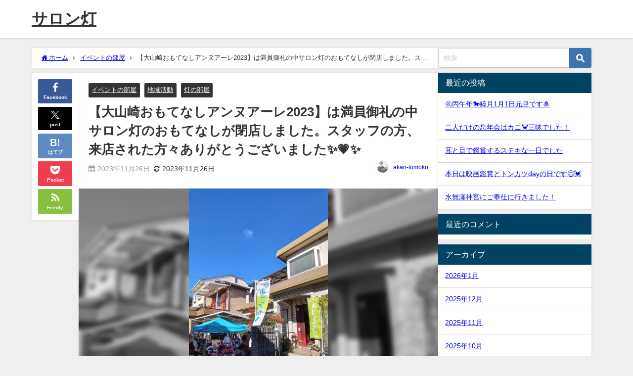

--- FILE ---
content_type: text/html; charset=UTF-8
request_url: https://akari-tomoko.com/archives/11319
body_size: 17716
content:
<!DOCTYPE html>
<html lang="ja">
<head>
<meta charset="utf-8">
<meta http-equiv="X-UA-Compatible" content="IE=edge">
<meta name="viewport" content="width=device-width, initial-scale=1" />
<title>【大山崎おもてなしアンヌアーレ2023】は満員御礼の中サロン灯のおもてなしが閉店しました。スタッフの方、来店された方々ありがとうございました&#x2728;&#xfe0f;&#x1f497;&#x2728;&#xfe0f; | サロン灯</title>
<meta name="description" content="&#x1f497;満員御礼&#x2728;&#xfe0f;&#x1f497;【大山崎おもてなしアンヌアーレ2023】    NO26  サロン灯 参加者(スタッフ)の皆さんとご来店頂いた方々との楽しく">
<meta name="thumbnail" content="https://akari-tomoko.com/wp-content/uploads/2023/11/FB_IMG_1700912439717-150x150.jpg" /><!-- Diver OGP -->
<meta property="og:locale" content="ja_JP" />
<meta property="og:title" content="【大山崎おもてなしアンヌアーレ2023】は満員御礼の中サロン灯のおもてなしが閉店しました。スタッフの方、来店された方々ありがとうございました&#x2728;&#xfe0f;&#x1f497;&#x2728;&#xfe0f;" />
<meta property="og:description" content="&#x1f497;満員御礼&#x2728;&#xfe0f;&#x1f497;【大山崎おもてなしアンヌアーレ2023】    NO26  サロン灯 参加者(スタッフ)の皆さんとご来店頂いた方々との楽しく" />
<meta property="og:type" content="article" />
<meta property="og:url" content="https://akari-tomoko.com/archives/11319" />
<meta property="og:image" content="https://akari-tomoko.com/wp-content/uploads/2023/11/FB_IMG_1700912439717.jpg" />
<meta property="og:site_name" content="サロン灯" />
<meta name="twitter:card" content="summary_large_image" />
<meta name="twitter:title" content="【大山崎おもてなしアンヌアーレ2023】は満員御礼の中サロン灯のおもてなしが閉店しました。スタッフの方、来店された方々ありがとうございました&#x2728;&#xfe0f;&#x1f497;&#x2728;&#xfe0f;" />
<meta name="twitter:url" content="https://akari-tomoko.com/archives/11319" />
<meta name="twitter:description" content="&#x1f497;満員御礼&#x2728;&#xfe0f;&#x1f497;【大山崎おもてなしアンヌアーレ2023】    NO26  サロン灯 参加者(スタッフ)の皆さんとご来店頂いた方々との楽しく" />
<meta name="twitter:image" content="https://akari-tomoko.com/wp-content/uploads/2023/11/FB_IMG_1700912439717.jpg" />
<!-- / Diver OGP -->
<link rel="canonical" href="https://akari-tomoko.com/archives/11319">
<link rel="shortcut icon" href="https://akari-tomoko.com/wp-content/uploads/2018/07/ブライダルサロン.png">
<!--[if IE]>
		<link rel="shortcut icon" href="https://akari-tomoko.com/wp-content/uploads/2018/07/ブライダルサロン.png">
<![endif]-->
<link rel="apple-touch-icon" href="https://akari-tomoko.com/wp-content/uploads/2018/07/ブライダルサロン.png" />
<meta name='robots' content='max-image-preview' />
	<style>img:is([sizes="auto" i], [sizes^="auto," i]) { contain-intrinsic-size: 3000px 1500px }</style>
	<link rel='dns-prefetch' href='//cdnjs.cloudflare.com' />
<link rel="alternate" type="application/rss+xml" title="サロン灯 &raquo; フィード" href="https://akari-tomoko.com/feed" />
<link rel="alternate" type="application/rss+xml" title="サロン灯 &raquo; コメントフィード" href="https://akari-tomoko.com/comments/feed" />
<link rel='stylesheet'  href='https://akari-tomoko.com/wp-includes/css/dist/block-library/style.min.css?ver=6.8.3&#038;theme=6.0.70'  media='all'>
<style id='global-styles-inline-css' type='text/css'>
:root{--wp--preset--aspect-ratio--square: 1;--wp--preset--aspect-ratio--4-3: 4/3;--wp--preset--aspect-ratio--3-4: 3/4;--wp--preset--aspect-ratio--3-2: 3/2;--wp--preset--aspect-ratio--2-3: 2/3;--wp--preset--aspect-ratio--16-9: 16/9;--wp--preset--aspect-ratio--9-16: 9/16;--wp--preset--color--black: #000000;--wp--preset--color--cyan-bluish-gray: #abb8c3;--wp--preset--color--white: #ffffff;--wp--preset--color--pale-pink: #f78da7;--wp--preset--color--vivid-red: #cf2e2e;--wp--preset--color--luminous-vivid-orange: #ff6900;--wp--preset--color--luminous-vivid-amber: #fcb900;--wp--preset--color--light-green-cyan: #7bdcb5;--wp--preset--color--vivid-green-cyan: #00d084;--wp--preset--color--pale-cyan-blue: #8ed1fc;--wp--preset--color--vivid-cyan-blue: #0693e3;--wp--preset--color--vivid-purple: #9b51e0;--wp--preset--color--light-blue: #70b8f1;--wp--preset--color--light-red: #ff8178;--wp--preset--color--light-green: #2ac113;--wp--preset--color--light-yellow: #ffe822;--wp--preset--color--light-orange: #ffa30d;--wp--preset--color--blue: #00f;--wp--preset--color--red: #f00;--wp--preset--color--purple: #674970;--wp--preset--color--gray: #ccc;--wp--preset--gradient--vivid-cyan-blue-to-vivid-purple: linear-gradient(135deg,rgba(6,147,227,1) 0%,rgb(155,81,224) 100%);--wp--preset--gradient--light-green-cyan-to-vivid-green-cyan: linear-gradient(135deg,rgb(122,220,180) 0%,rgb(0,208,130) 100%);--wp--preset--gradient--luminous-vivid-amber-to-luminous-vivid-orange: linear-gradient(135deg,rgba(252,185,0,1) 0%,rgba(255,105,0,1) 100%);--wp--preset--gradient--luminous-vivid-orange-to-vivid-red: linear-gradient(135deg,rgba(255,105,0,1) 0%,rgb(207,46,46) 100%);--wp--preset--gradient--very-light-gray-to-cyan-bluish-gray: linear-gradient(135deg,rgb(238,238,238) 0%,rgb(169,184,195) 100%);--wp--preset--gradient--cool-to-warm-spectrum: linear-gradient(135deg,rgb(74,234,220) 0%,rgb(151,120,209) 20%,rgb(207,42,186) 40%,rgb(238,44,130) 60%,rgb(251,105,98) 80%,rgb(254,248,76) 100%);--wp--preset--gradient--blush-light-purple: linear-gradient(135deg,rgb(255,206,236) 0%,rgb(152,150,240) 100%);--wp--preset--gradient--blush-bordeaux: linear-gradient(135deg,rgb(254,205,165) 0%,rgb(254,45,45) 50%,rgb(107,0,62) 100%);--wp--preset--gradient--luminous-dusk: linear-gradient(135deg,rgb(255,203,112) 0%,rgb(199,81,192) 50%,rgb(65,88,208) 100%);--wp--preset--gradient--pale-ocean: linear-gradient(135deg,rgb(255,245,203) 0%,rgb(182,227,212) 50%,rgb(51,167,181) 100%);--wp--preset--gradient--electric-grass: linear-gradient(135deg,rgb(202,248,128) 0%,rgb(113,206,126) 100%);--wp--preset--gradient--midnight: linear-gradient(135deg,rgb(2,3,129) 0%,rgb(40,116,252) 100%);--wp--preset--font-size--small: .8em;--wp--preset--font-size--medium: 1em;--wp--preset--font-size--large: 1.2em;--wp--preset--font-size--x-large: 42px;--wp--preset--font-size--xlarge: 1.5em;--wp--preset--font-size--xxlarge: 2em;--wp--preset--spacing--20: 0.44rem;--wp--preset--spacing--30: 0.67rem;--wp--preset--spacing--40: 1rem;--wp--preset--spacing--50: 1.5rem;--wp--preset--spacing--60: 2.25rem;--wp--preset--spacing--70: 3.38rem;--wp--preset--spacing--80: 5.06rem;--wp--preset--shadow--natural: 6px 6px 9px rgba(0, 0, 0, 0.2);--wp--preset--shadow--deep: 12px 12px 50px rgba(0, 0, 0, 0.4);--wp--preset--shadow--sharp: 6px 6px 0px rgba(0, 0, 0, 0.2);--wp--preset--shadow--outlined: 6px 6px 0px -3px rgba(255, 255, 255, 1), 6px 6px rgba(0, 0, 0, 1);--wp--preset--shadow--crisp: 6px 6px 0px rgba(0, 0, 0, 1);--wp--custom--spacing--small: max(1.25rem, 5vw);--wp--custom--spacing--medium: clamp(2rem, 8vw, calc(4 * var(--wp--style--block-gap)));--wp--custom--spacing--large: clamp(4rem, 10vw, 8rem);--wp--custom--spacing--outer: var(--wp--custom--spacing--small, 1.25rem);--wp--custom--typography--font-size--huge: clamp(2.25rem, 4vw, 2.75rem);--wp--custom--typography--font-size--gigantic: clamp(2.75rem, 6vw, 3.25rem);--wp--custom--typography--font-size--colossal: clamp(3.25rem, 8vw, 6.25rem);--wp--custom--typography--line-height--tiny: 1.15;--wp--custom--typography--line-height--small: 1.2;--wp--custom--typography--line-height--medium: 1.4;--wp--custom--typography--line-height--normal: 1.6;}:root { --wp--style--global--content-size: 769px;--wp--style--global--wide-size: 1240px; }:where(body) { margin: 0; }.wp-site-blocks > .alignleft { float: left; margin-right: 2em; }.wp-site-blocks > .alignright { float: right; margin-left: 2em; }.wp-site-blocks > .aligncenter { justify-content: center; margin-left: auto; margin-right: auto; }:where(.wp-site-blocks) > * { margin-block-start: 1.5em; margin-block-end: 0; }:where(.wp-site-blocks) > :first-child { margin-block-start: 0; }:where(.wp-site-blocks) > :last-child { margin-block-end: 0; }:root { --wp--style--block-gap: 1.5em; }:root :where(.is-layout-flow) > :first-child{margin-block-start: 0;}:root :where(.is-layout-flow) > :last-child{margin-block-end: 0;}:root :where(.is-layout-flow) > *{margin-block-start: 1.5em;margin-block-end: 0;}:root :where(.is-layout-constrained) > :first-child{margin-block-start: 0;}:root :where(.is-layout-constrained) > :last-child{margin-block-end: 0;}:root :where(.is-layout-constrained) > *{margin-block-start: 1.5em;margin-block-end: 0;}:root :where(.is-layout-flex){gap: 1.5em;}:root :where(.is-layout-grid){gap: 1.5em;}.is-layout-flow > .alignleft{float: left;margin-inline-start: 0;margin-inline-end: 2em;}.is-layout-flow > .alignright{float: right;margin-inline-start: 2em;margin-inline-end: 0;}.is-layout-flow > .aligncenter{margin-left: auto !important;margin-right: auto !important;}.is-layout-constrained > .alignleft{float: left;margin-inline-start: 0;margin-inline-end: 2em;}.is-layout-constrained > .alignright{float: right;margin-inline-start: 2em;margin-inline-end: 0;}.is-layout-constrained > .aligncenter{margin-left: auto !important;margin-right: auto !important;}.is-layout-constrained > :where(:not(.alignleft):not(.alignright):not(.alignfull)){max-width: var(--wp--style--global--content-size);margin-left: auto !important;margin-right: auto !important;}.is-layout-constrained > .alignwide{max-width: var(--wp--style--global--wide-size);}body .is-layout-flex{display: flex;}.is-layout-flex{flex-wrap: wrap;align-items: center;}.is-layout-flex > :is(*, div){margin: 0;}body .is-layout-grid{display: grid;}.is-layout-grid > :is(*, div){margin: 0;}body{padding-top: 0px;padding-right: 0px;padding-bottom: 0px;padding-left: 0px;}:root :where(.wp-element-button, .wp-block-button__link){background-color: #32373c;border-width: 0;color: #fff;font-family: inherit;font-size: inherit;line-height: inherit;padding: calc(0.667em + 2px) calc(1.333em + 2px);text-decoration: none;}.has-black-color{color: var(--wp--preset--color--black) !important;}.has-cyan-bluish-gray-color{color: var(--wp--preset--color--cyan-bluish-gray) !important;}.has-white-color{color: var(--wp--preset--color--white) !important;}.has-pale-pink-color{color: var(--wp--preset--color--pale-pink) !important;}.has-vivid-red-color{color: var(--wp--preset--color--vivid-red) !important;}.has-luminous-vivid-orange-color{color: var(--wp--preset--color--luminous-vivid-orange) !important;}.has-luminous-vivid-amber-color{color: var(--wp--preset--color--luminous-vivid-amber) !important;}.has-light-green-cyan-color{color: var(--wp--preset--color--light-green-cyan) !important;}.has-vivid-green-cyan-color{color: var(--wp--preset--color--vivid-green-cyan) !important;}.has-pale-cyan-blue-color{color: var(--wp--preset--color--pale-cyan-blue) !important;}.has-vivid-cyan-blue-color{color: var(--wp--preset--color--vivid-cyan-blue) !important;}.has-vivid-purple-color{color: var(--wp--preset--color--vivid-purple) !important;}.has-light-blue-color{color: var(--wp--preset--color--light-blue) !important;}.has-light-red-color{color: var(--wp--preset--color--light-red) !important;}.has-light-green-color{color: var(--wp--preset--color--light-green) !important;}.has-light-yellow-color{color: var(--wp--preset--color--light-yellow) !important;}.has-light-orange-color{color: var(--wp--preset--color--light-orange) !important;}.has-blue-color{color: var(--wp--preset--color--blue) !important;}.has-red-color{color: var(--wp--preset--color--red) !important;}.has-purple-color{color: var(--wp--preset--color--purple) !important;}.has-gray-color{color: var(--wp--preset--color--gray) !important;}.has-black-background-color{background-color: var(--wp--preset--color--black) !important;}.has-cyan-bluish-gray-background-color{background-color: var(--wp--preset--color--cyan-bluish-gray) !important;}.has-white-background-color{background-color: var(--wp--preset--color--white) !important;}.has-pale-pink-background-color{background-color: var(--wp--preset--color--pale-pink) !important;}.has-vivid-red-background-color{background-color: var(--wp--preset--color--vivid-red) !important;}.has-luminous-vivid-orange-background-color{background-color: var(--wp--preset--color--luminous-vivid-orange) !important;}.has-luminous-vivid-amber-background-color{background-color: var(--wp--preset--color--luminous-vivid-amber) !important;}.has-light-green-cyan-background-color{background-color: var(--wp--preset--color--light-green-cyan) !important;}.has-vivid-green-cyan-background-color{background-color: var(--wp--preset--color--vivid-green-cyan) !important;}.has-pale-cyan-blue-background-color{background-color: var(--wp--preset--color--pale-cyan-blue) !important;}.has-vivid-cyan-blue-background-color{background-color: var(--wp--preset--color--vivid-cyan-blue) !important;}.has-vivid-purple-background-color{background-color: var(--wp--preset--color--vivid-purple) !important;}.has-light-blue-background-color{background-color: var(--wp--preset--color--light-blue) !important;}.has-light-red-background-color{background-color: var(--wp--preset--color--light-red) !important;}.has-light-green-background-color{background-color: var(--wp--preset--color--light-green) !important;}.has-light-yellow-background-color{background-color: var(--wp--preset--color--light-yellow) !important;}.has-light-orange-background-color{background-color: var(--wp--preset--color--light-orange) !important;}.has-blue-background-color{background-color: var(--wp--preset--color--blue) !important;}.has-red-background-color{background-color: var(--wp--preset--color--red) !important;}.has-purple-background-color{background-color: var(--wp--preset--color--purple) !important;}.has-gray-background-color{background-color: var(--wp--preset--color--gray) !important;}.has-black-border-color{border-color: var(--wp--preset--color--black) !important;}.has-cyan-bluish-gray-border-color{border-color: var(--wp--preset--color--cyan-bluish-gray) !important;}.has-white-border-color{border-color: var(--wp--preset--color--white) !important;}.has-pale-pink-border-color{border-color: var(--wp--preset--color--pale-pink) !important;}.has-vivid-red-border-color{border-color: var(--wp--preset--color--vivid-red) !important;}.has-luminous-vivid-orange-border-color{border-color: var(--wp--preset--color--luminous-vivid-orange) !important;}.has-luminous-vivid-amber-border-color{border-color: var(--wp--preset--color--luminous-vivid-amber) !important;}.has-light-green-cyan-border-color{border-color: var(--wp--preset--color--light-green-cyan) !important;}.has-vivid-green-cyan-border-color{border-color: var(--wp--preset--color--vivid-green-cyan) !important;}.has-pale-cyan-blue-border-color{border-color: var(--wp--preset--color--pale-cyan-blue) !important;}.has-vivid-cyan-blue-border-color{border-color: var(--wp--preset--color--vivid-cyan-blue) !important;}.has-vivid-purple-border-color{border-color: var(--wp--preset--color--vivid-purple) !important;}.has-light-blue-border-color{border-color: var(--wp--preset--color--light-blue) !important;}.has-light-red-border-color{border-color: var(--wp--preset--color--light-red) !important;}.has-light-green-border-color{border-color: var(--wp--preset--color--light-green) !important;}.has-light-yellow-border-color{border-color: var(--wp--preset--color--light-yellow) !important;}.has-light-orange-border-color{border-color: var(--wp--preset--color--light-orange) !important;}.has-blue-border-color{border-color: var(--wp--preset--color--blue) !important;}.has-red-border-color{border-color: var(--wp--preset--color--red) !important;}.has-purple-border-color{border-color: var(--wp--preset--color--purple) !important;}.has-gray-border-color{border-color: var(--wp--preset--color--gray) !important;}.has-vivid-cyan-blue-to-vivid-purple-gradient-background{background: var(--wp--preset--gradient--vivid-cyan-blue-to-vivid-purple) !important;}.has-light-green-cyan-to-vivid-green-cyan-gradient-background{background: var(--wp--preset--gradient--light-green-cyan-to-vivid-green-cyan) !important;}.has-luminous-vivid-amber-to-luminous-vivid-orange-gradient-background{background: var(--wp--preset--gradient--luminous-vivid-amber-to-luminous-vivid-orange) !important;}.has-luminous-vivid-orange-to-vivid-red-gradient-background{background: var(--wp--preset--gradient--luminous-vivid-orange-to-vivid-red) !important;}.has-very-light-gray-to-cyan-bluish-gray-gradient-background{background: var(--wp--preset--gradient--very-light-gray-to-cyan-bluish-gray) !important;}.has-cool-to-warm-spectrum-gradient-background{background: var(--wp--preset--gradient--cool-to-warm-spectrum) !important;}.has-blush-light-purple-gradient-background{background: var(--wp--preset--gradient--blush-light-purple) !important;}.has-blush-bordeaux-gradient-background{background: var(--wp--preset--gradient--blush-bordeaux) !important;}.has-luminous-dusk-gradient-background{background: var(--wp--preset--gradient--luminous-dusk) !important;}.has-pale-ocean-gradient-background{background: var(--wp--preset--gradient--pale-ocean) !important;}.has-electric-grass-gradient-background{background: var(--wp--preset--gradient--electric-grass) !important;}.has-midnight-gradient-background{background: var(--wp--preset--gradient--midnight) !important;}.has-small-font-size{font-size: var(--wp--preset--font-size--small) !important;}.has-medium-font-size{font-size: var(--wp--preset--font-size--medium) !important;}.has-large-font-size{font-size: var(--wp--preset--font-size--large) !important;}.has-x-large-font-size{font-size: var(--wp--preset--font-size--x-large) !important;}.has-xlarge-font-size{font-size: var(--wp--preset--font-size--xlarge) !important;}.has-xxlarge-font-size{font-size: var(--wp--preset--font-size--xxlarge) !important;}
:root :where(.wp-block-pullquote){font-size: 1.5em;line-height: 1.6;}
:root :where(.wp-block-group-is-layout-flow) > :first-child{margin-block-start: 0;}:root :where(.wp-block-group-is-layout-flow) > :last-child{margin-block-end: 0;}:root :where(.wp-block-group-is-layout-flow) > *{margin-block-start: 0;margin-block-end: 0;}:root :where(.wp-block-group-is-layout-constrained) > :first-child{margin-block-start: 0;}:root :where(.wp-block-group-is-layout-constrained) > :last-child{margin-block-end: 0;}:root :where(.wp-block-group-is-layout-constrained) > *{margin-block-start: 0;margin-block-end: 0;}:root :where(.wp-block-group-is-layout-flex){gap: 0;}:root :where(.wp-block-group-is-layout-grid){gap: 0;}
</style>
<link rel='stylesheet'  href='https://akari-tomoko.com/wp-content/themes/diver/css/style.min.css?ver=6.8.3&#038;theme=6.0.70'  media='all'>
<link rel='stylesheet'  href='https://akari-tomoko.com/wp-content/themes/diver_child/style.css?theme=6.0.70'  media='all'>
<script type="text/javascript"src="https://akari-tomoko.com/wp-includes/js/jquery/jquery.min.js?ver=3.7.1&amp;theme=6.0.70" id="jquery-core-js"></script>
<script type="text/javascript"src="https://akari-tomoko.com/wp-includes/js/jquery/jquery-migrate.min.js?ver=3.4.1&amp;theme=6.0.70" id="jquery-migrate-js"></script>
<link rel="https://api.w.org/" href="https://akari-tomoko.com/wp-json/" /><link rel="alternate" title="JSON" type="application/json" href="https://akari-tomoko.com/wp-json/wp/v2/posts/11319" /><link rel="EditURI" type="application/rsd+xml" title="RSD" href="https://akari-tomoko.com/xmlrpc.php?rsd" />
<meta name="generator" content="WordPress 6.8.3" />
<link rel='shortlink' href='https://akari-tomoko.com/?p=11319' />
<link rel="alternate" title="oEmbed (JSON)" type="application/json+oembed" href="https://akari-tomoko.com/wp-json/oembed/1.0/embed?url=https%3A%2F%2Fakari-tomoko.com%2Farchives%2F11319" />
<link rel="alternate" title="oEmbed (XML)" type="text/xml+oembed" href="https://akari-tomoko.com/wp-json/oembed/1.0/embed?url=https%3A%2F%2Fakari-tomoko.com%2Farchives%2F11319&#038;format=xml" />
<script type="application/ld+json" class="json-ld">[
    {
        "@context": "https://schema.org",
        "@type": "BlogPosting",
        "mainEntityOfPage": {
            "@type": "WebPage",
            "@id": "https://akari-tomoko.com/archives/11319"
        },
        "headline": "【大山崎おもてなしアンヌアーレ2023】は満員御礼の中サロン灯のおもてなしが閉店しました。スタッフの方、来店された方々ありがとうございました&#x2728;&#xfe0f;&#x1f497;&#x2728;&#xfe0f;",
        "image": [
            "https://akari-tomoko.com/wp-content/uploads/2023/11/FB_IMG_1700912439717.jpg",
            "https://akari-tomoko.com/wp-content/uploads/2023/11/FB_IMG_1700912439717-169x300.jpg",
            "https://akari-tomoko.com/wp-content/uploads/2023/11/FB_IMG_1700912439717-150x150.jpg"
        ],
        "description": "&#x1f497;満員御礼&#x2728;&#xfe0f;&#x1f497;【大山崎おもてなしアンヌアーレ2023】    NO26  サロン灯 参加者(スタッフ)の皆さんとご来店頂いた方々との楽しく",
        "datePublished": "2023-11-26T07:29:25+09:00",
        "dateModified": "2023-11-26T07:29:31+09:00",
        "articleSection": [
            "イベントの部屋",
            "地域活動",
            "灯の部屋"
        ],
        "author": {
            "@type": "Person",
            "name": "akari-tomoko",
            "url": "https://akari-tomoko.com/archives/author/akari-tomoko"
        },
        "publisher": {
            "@context": "http://schema.org",
            "@type": "Organization",
            "name": "サロン灯",
            "description": "乙訓郡（大山崎・長岡京・向日市）を中心に幸せの未来に灯をともすサロン",
            "logo": null
        }
    }
]</script>
<style>body{background-image:url('');}</style><style>#onlynav ul ul,#nav_fixed #nav ul ul,.header-logo #nav ul ul {display:none;}#onlynav ul li:hover > ul,#nav_fixed #nav ul li:hover > ul,.header-logo #nav ul li:hover > ul{display:block;}</style><style>body{background-color:#efefef;color:#333;}.header-wrap,#header ul.sub-menu, #header ul.children,#scrollnav,.description_sp{background:#fff;color:#333}.header-wrap a,#scrollnav a,div.logo_title{color:#333;}.drawer-nav-btn span{background-color:#333;}.drawer-nav-btn:before,.drawer-nav-btn:after {border-color:#333;}#scrollnav ul li a {background:#f3f3f3;color:#333;}.header-wrap,#header ul.sub-menu, #header ul.children,#scrollnav,.description_sp,.post-box-contents,#main-wrap #pickup_posts_container img,.hentry, #single-main .post-sub,.navigation,.single_thumbnail,.in_loop,#breadcrumb,.pickup-cat-list,.maintop-widget, .mainbottom-widget,#share_plz,.sticky-post-box,.catpage_content_wrap,.cat-post-main,#sidebar .widget,#onlynav,#onlynav ul ul,#bigfooter,#footer,#nav_fixed.fixed, #nav_fixed #nav ul ul,.header_small_menu,.content,#footer_sticky_menu,.footermenu_col,a.page-numbers,#scrollnav{background:#fff;color:#333;}#onlynav ul li a{color:#333;}.pagination .current {background:#abccdc;color:#fff;}</style><style>@media screen and (min-width:1201px){#main-wrap,.header-wrap .header-logo,.header_small_content,.bigfooter_wrap,.footer_content,.container_top_widget,.container_bottom_widget{width:90%;}}@media screen and (max-width:1200px){ #main-wrap,.header-wrap .header-logo, .header_small_content, .bigfooter_wrap,.footer_content, .container_top_widget, .container_bottom_widget{width:96%;}}@media screen and (max-width:768px){#main-wrap,.header-wrap .header-logo,.header_small_content,.bigfooter_wrap,.footer_content,.container_top_widget,.container_bottom_widget{width:100%;}}@media screen and (min-width:960px){#sidebar {width:310px;}}</style><style>@media screen and (min-width:1201px){#main-wrap{width:90%;}}@media screen and (max-width:1200px){ #main-wrap{width:96%;}}</style><style type="text/css" id="diver-custom-heading-css">.content h2:where(:not([class])),:where(.is-editor-blocks) :where(.content) h2:not(.sc_heading){color:#fff;background-color:#607d8b;text-align:left;border-radius:5px;}.content h3:where(:not([class])),:where(.is-editor-blocks) :where(.content) h3:not(.sc_heading){color:#000;background-color:#000;text-align:left;border-bottom:2px solid #000;background:transparent;padding-left:0px;padding-right:0px;}.content h4:where(:not([class])),:where(.is-editor-blocks) :where(.content) h4:not(.sc_heading){color:#000;background-color:#000;text-align:left;background:transparent;display:flex;align-items:center;padding:0px;}.content h4:where(:not([class])):before,:where(.is-editor-blocks) :where(.content) h4:not(.sc_heading):before{content:"";width:.6em;height:.6em;margin-right:.6em;background-color:#000;transform:rotate(45deg);}.content h5:where(:not([class])),:where(.is-editor-blocks) :where(.content) h5:not(.sc_heading){color:#000;}</style><style type="text/css">.recentcomments a{display:inline !important;padding:0 !important;margin:0 !important;}</style>
<script src="https://www.youtube.com/iframe_api"></script>

</head>
<body data-rsssl=1 itemscope="itemscope" itemtype="http://schema.org/WebPage" class="wp-singular post-template-default single single-post postid-11319 single-format-standard wp-embed-responsive wp-theme-diver wp-child-theme-diver_child is-editor-blocks l-sidebar-right">

<div id="container">
<!-- header -->
	<!-- lpページでは表示しない -->
	<div id="header" class="clearfix">
					<header class="header-wrap" role="banner" itemscope="itemscope" itemtype="http://schema.org/WPHeader">
		
			<div class="header-logo clearfix">
				<!-- 	<button type="button" class="drawer-toggle drawer-hamburger">
	  <span class="sr-only">toggle navigation</span>
	  <span class="drawer-hamburger-icon"></span>
	</button> -->

	<div class="drawer-nav-btn-wrap"><span class="drawer-nav-btn"><span></span></span></div>


	<div class="header_search"><a href="#header_search" class="header_search_btn" data-lity><div class="header_search_inner"><i class="fa fa-search" aria-hidden="true"></i><div class="header_search_title">SEARCH</div></div></a></div>

				<!-- /Navigation -->

								<div id="logo">
										<a href="https://akari-tomoko.com/">
													<div class="logo_title">サロン灯</div>
											</a>
				</div>
									<nav id="nav" role="navigation" itemscope="itemscope" itemtype="http://scheme.org/SiteNavigationElement">
											</nav>
							</div>
		</header>
		<nav id="scrollnav" role="navigation" itemscope="itemscope" itemtype="http://scheme.org/SiteNavigationElement">
					</nav>
									</div>
	<div class="d_sp">
		</div>
	
	<div id="main-wrap">
	<!-- main -->
		<div class="l-main-container">
		<main id="single-main"  style="margin-right:-330px;padding-right:330px;" role="main">
					
								<div id="breadcrumb"><ul itemscope itemtype="http://schema.org/BreadcrumbList"><li itemprop="itemListElement" itemscope itemtype="http://schema.org/ListItem"><a href="https://akari-tomoko.com/" itemprop="item"><span itemprop="name"><i class="fa fa-home" aria-hidden="true"></i> ホーム</span></a><meta itemprop="position" content="1" /></li><li itemprop="itemListElement" itemscope itemtype="http://schema.org/ListItem"><a href="https://akari-tomoko.com/archives/category/event" itemprop="item"><span itemprop="name">イベントの部屋</span></a><meta itemprop="position" content="2" /></li><li itemprop="itemListElement" itemscope itemtype="http://schema.org/ListItem"><span itemprop="name">【大山崎おもてなしアンヌアーレ2023】は満員御礼の中サロン灯のおもてなしが閉店しました。スタッフの方、来店された方々ありがとうございました&#x2728;&#xfe0f;&#x1f497;&#x2728;&#xfe0f;</span><meta itemprop="position" content="3" /></li></ul></div> 
					<div id="content_area" class="fadeIn animated">
						<div class="content_area_side">
	<div id="share_plz" class="sns">

		<a class='facebook' href='http://www.facebook.com/share.php?u=https%3A%2F%2Fakari-tomoko.com%2Farchives%2F11319&title=【大山崎おもてなしアンヌアーレ2023】は満員御礼の中サロン灯のおもてなしが閉店しました。スタッフの方、来店された方々ありがとうございました&#x2728;&#xfe0f;&#x1f497;&#x2728;&#xfe0f; - サロン灯'><i class="fa fa-facebook"></i><span class='sns_name'>Facebook</span></a><a class='twitter' href='https://twitter.com/intent/post?url=https%3A%2F%2Fakari-tomoko.com%2Farchives%2F11319&text=【大山崎おもてなしアンヌアーレ2023】は満員御礼の中サロン灯のおもてなしが閉店しました。スタッフの方、来店された方々ありがとうございました&#x2728;&#xfe0f;&#x1f497;&#x2728;&#xfe0f; - サロン灯&tw_p=tweetbutton'><svg width="1200" height="1227" viewBox="0 0 1200 1227" fill="currentColor" xmlns="http://www.w3.org/2000/svg">
                <path d="M714.163 519.284L1160.89 0H1055.03L667.137 450.887L357.328 0H0L468.492 681.821L0 1226.37H105.866L515.491 750.218L842.672 1226.37H1200L714.137 519.284H714.163ZM569.165 687.828L521.697 619.934L144.011 79.6944H306.615L611.412 515.685L658.88 583.579L1055.08 1150.3H892.476L569.165 687.854V687.828Z"/>
                </svg><span class='sns_name'>post</span></a><a class='hatebu' href='https://b.hatena.ne.jp/add?mode=confirm&url=https%3A%2F%2Fakari-tomoko.com%2Farchives%2F11319&title=【大山崎おもてなしアンヌアーレ2023】は満員御礼の中サロン灯のおもてなしが閉店しました。スタッフの方、来店された方々ありがとうございました&#x2728;&#xfe0f;&#x1f497;&#x2728;&#xfe0f; - サロン灯'><span class='sns_name'>はてブ</span></a><a class='pocket' href='https://getpocket.com/edit?url=https%3A%2F%2Fakari-tomoko.com%2Farchives%2F11319&title=【大山崎おもてなしアンヌアーレ2023】は満員御礼の中サロン灯のおもてなしが閉店しました。スタッフの方、来店された方々ありがとうございました&#x2728;&#xfe0f;&#x1f497;&#x2728;&#xfe0f; - サロン灯'><i class="fa fa-get-pocket" aria-hidden="true"></i><span class='sns_name'>Pocket</span></a><a class='feedly' href='https://feedly.com/i/subscription/feed%2Fhttps%3A%2F%2Fakari-tomoko.com%2Farchives%2F11319%2Ffeed'><i class="fa fa-rss" aria-hidden="true"></i><span class='sns_name'>Feedly</span></a>
	</div>
</div>
						<article id="post-11319" class="post-11319 post type-post status-publish format-standard has-post-thumbnail hentry category-event category-21 category-akari-room">
							<header>
								<div class="post-meta clearfix">
									<div class="cat-tag">
																					<div class="single-post-category" style="background:"><a href="https://akari-tomoko.com/archives/category/event" rel="category tag">イベントの部屋</a></div>
																					<div class="single-post-category" style="background:"><a href="https://akari-tomoko.com/archives/category/%e5%9c%b0%e5%9f%9f%e6%b4%bb%e5%8b%95" rel="category tag">地域活動</a></div>
																					<div class="single-post-category" style="background:"><a href="https://akari-tomoko.com/archives/category/akari-room" rel="category tag">灯の部屋</a></div>
																													</div>

									<h1 class="single-post-title entry-title">【大山崎おもてなしアンヌアーレ2023】は満員御礼の中サロン灯のおもてなしが閉店しました。スタッフの方、来店された方々ありがとうございました&#x2728;&#xfe0f;&#x1f497;&#x2728;&#xfe0f;</h1>
									<div class="post-meta-bottom">
																												<time class="single-post-date published updated" datetime="2023-11-26"><i class="fa fa-calendar" aria-hidden="true"></i>2023年11月26日</time>
																												<time class="single-post-date modified" datetime="2023-11-26"><i class="fa fa-refresh" aria-hidden="true"></i>2023年11月26日</time>
																		
									</div>
																			<ul class="post-author vcard author">
										<li class="post-author-thum"><img alt='アバター画像' src='https://akari-tomoko.com/wp-content/uploads/2018/07/IMG_9034-25x25.jpg' srcset='https://akari-tomoko.com/wp-content/uploads/2018/07/IMG_9034-50x50.jpg 2x' class='avatar avatar-25 photo' height='25' width='25' decoding='async'/></li>
										<li class="post-author-name fn post-author"><a href="https://akari-tomoko.com/archives/author/akari-tomoko">akari-tomoko</a>
										</li>
										</ul>
																	</div>
								<figure class="single_thumbnail lazyload" data-bg="https://akari-tomoko.com/wp-content/uploads/2023/11/FB_IMG_1700912439717.jpg"><img src="https://akari-tomoko.com/wp-content/uploads/2023/11/FB_IMG_1700912439717.jpg" width="720" height="1277" alt="【大山崎おもてなしアンヌアーレ2023】は満員御礼の中サロン灯のおもてなしが閉店しました。スタッフの方、来店された方々ありがとうございました&#x2728;&#xfe0f;&#x1f497;&#x2728;&#xfe0f;"></figure>    
            <div class="share-button sns big" >
                <a class='facebook' href='http://www.facebook.com/share.php?u=https%3A%2F%2Fakari-tomoko.com%2Farchives%2F11319&title=【大山崎おもてなしアンヌアーレ2023】は満員御礼の中サロン灯のおもてなしが閉店しました。スタッフの方、来店された方々ありがとうございました&#x2728;&#xfe0f;&#x1f497;&#x2728;&#xfe0f; - サロン灯'><i class="fa fa-facebook"></i><span class='sns_name'>Facebook</span></a><a class='twitter' href='https://twitter.com/intent/post?url=https%3A%2F%2Fakari-tomoko.com%2Farchives%2F11319&text=【大山崎おもてなしアンヌアーレ2023】は満員御礼の中サロン灯のおもてなしが閉店しました。スタッフの方、来店された方々ありがとうございました&#x2728;&#xfe0f;&#x1f497;&#x2728;&#xfe0f; - サロン灯&tw_p=tweetbutton'><svg width="1200" height="1227" viewBox="0 0 1200 1227" fill="currentColor" xmlns="http://www.w3.org/2000/svg">
                <path d="M714.163 519.284L1160.89 0H1055.03L667.137 450.887L357.328 0H0L468.492 681.821L0 1226.37H105.866L515.491 750.218L842.672 1226.37H1200L714.137 519.284H714.163ZM569.165 687.828L521.697 619.934L144.011 79.6944H306.615L611.412 515.685L658.88 583.579L1055.08 1150.3H892.476L569.165 687.854V687.828Z"/>
                </svg><span class='sns_name'>post</span></a><a class='hatebu' href='https://b.hatena.ne.jp/add?mode=confirm&url=https%3A%2F%2Fakari-tomoko.com%2Farchives%2F11319&title=【大山崎おもてなしアンヌアーレ2023】は満員御礼の中サロン灯のおもてなしが閉店しました。スタッフの方、来店された方々ありがとうございました&#x2728;&#xfe0f;&#x1f497;&#x2728;&#xfe0f; - サロン灯'><span class='sns_name'>はてブ</span></a><a class='line' href='https://line.me/R/msg/text/?【大山崎おもてなしアンヌアーレ2023】は満員御礼の中サロン灯のおもてなしが閉店しました。スタッフの方、来店された方々ありがとうございました&#x2728;&#xfe0f;&#x1f497;&#x2728;&#xfe0f; - サロン灯%0Ahttps%3A%2F%2Fakari-tomoko.com%2Farchives%2F11319'><span class="text">LINE</span></a><a class='pocket' href='https://getpocket.com/edit?url=https%3A%2F%2Fakari-tomoko.com%2Farchives%2F11319&title=【大山崎おもてなしアンヌアーレ2023】は満員御礼の中サロン灯のおもてなしが閉店しました。スタッフの方、来店された方々ありがとうございました&#x2728;&#xfe0f;&#x1f497;&#x2728;&#xfe0f; - サロン灯'><i class="fa fa-get-pocket" aria-hidden="true"></i><span class='sns_name'>Pocket</span></a><a class='feedly' href='https://feedly.com/i/subscription/feed%2Fhttps%3A%2F%2Fakari-tomoko.com%2Farchives%2F11319%2Ffeed'><i class="fa fa-rss" aria-hidden="true"></i><span class='sns_name'>Feedly</span></a>    
        </div>
    							</header>
							<section class="single-post-main">
																		

									<div class="content">
																		
<p>&#x1f497;満員御礼&#x2728;&#xfe0f;&#x1f497;<br>【大山崎おもてなし<br>アンヌアーレ2023】<br>    NO26  サロン灯</p>



<figure class="wp-block-image size-large"><img fetchpriority="high" decoding="async" width="846" height="1024" src="https://akari-tomoko.com/wp-content/uploads/2023/11/20231125_090125-846x1024.jpg" alt="" class="wp-image-11304" srcset="https://akari-tomoko.com/wp-content/uploads/2023/11/20231125_090125-846x1024.jpg 846w, https://akari-tomoko.com/wp-content/uploads/2023/11/20231125_090125-248x300.jpg 248w, https://akari-tomoko.com/wp-content/uploads/2023/11/20231125_090125-768x929.jpg 768w, https://akari-tomoko.com/wp-content/uploads/2023/11/20231125_090125-1269x1536.jpg 1269w, https://akari-tomoko.com/wp-content/uploads/2023/11/20231125_090125-1693x2048.jpg 1693w" sizes="(max-width: 846px) 100vw, 846px" /></figure>



<figure class="wp-block-image"><img decoding="async" width="768" height="1024" data-src="https://akari-tomoko.com/wp-content/uploads/2023/11/20231125_0900224569996158910271802-768x1024.jpg" alt="" class="wp-image-11303 lazyload" data-srcset="https://akari-tomoko.com/wp-content/uploads/2023/11/20231125_0900224569996158910271802-768x1024.jpg 768w, https://akari-tomoko.com/wp-content/uploads/2023/11/20231125_0900224569996158910271802-225x300.jpg 225w, https://akari-tomoko.com/wp-content/uploads/2023/11/20231125_0900224569996158910271802-1152x1536.jpg 1152w, https://akari-tomoko.com/wp-content/uploads/2023/11/20231125_0900224569996158910271802-1536x2048.jpg 1536w, https://akari-tomoko.com/wp-content/uploads/2023/11/20231125_0900224569996158910271802-scaled.jpg 1920w" data-sizes="(max-width: 768px) 100vw, 768px" /></figure>



<p>参加者(スタッフ)の皆さんとご来店頂いた方々との楽しく有意義な開催でした。</p>



<p>私は岩井先生のサポートを受けながら気質診断士のデビューをしました。</p>



<figure class="wp-block-image size-large"><img loading="lazy" decoding="async" width="1024" height="1024" data-src="https://akari-tomoko.com/wp-content/uploads/2023/11/IMG_20231125_205136_092-1024x1024.jpg" alt="" class="wp-image-11306 lazyload" data-srcset="https://akari-tomoko.com/wp-content/uploads/2023/11/IMG_20231125_205136_092-1024x1024.jpg 1024w, https://akari-tomoko.com/wp-content/uploads/2023/11/IMG_20231125_205136_092-300x300.jpg 300w, https://akari-tomoko.com/wp-content/uploads/2023/11/IMG_20231125_205136_092-150x150.jpg 150w, https://akari-tomoko.com/wp-content/uploads/2023/11/IMG_20231125_205136_092-768x768.jpg 768w, https://akari-tomoko.com/wp-content/uploads/2023/11/IMG_20231125_205136_092.jpg 1080w" data-sizes="auto, (max-width: 1024px) 100vw, 1024px" /></figure>



<figure class="wp-block-image"><img loading="lazy" decoding="async" width="300" height="225" data-src="https://akari-tomoko.com/wp-content/uploads/2023/11/FB_IMG_1700906100856-300x225.jpg" alt="" class="wp-image-11305 lazyload" data-srcset="https://akari-tomoko.com/wp-content/uploads/2023/11/FB_IMG_1700906100856-300x225.jpg 300w, https://akari-tomoko.com/wp-content/uploads/2023/11/FB_IMG_1700906100856.jpg 720w" data-sizes="auto, (max-width: 300px) 100vw, 300px" /></figure>



<figure class="wp-block-image"><img loading="lazy" decoding="async" width="1024" height="768" data-src="https://akari-tomoko.com/wp-content/uploads/2023/11/1700909321232-1024x768.jpg" alt="" class="wp-image-11307 lazyload" data-srcset="https://akari-tomoko.com/wp-content/uploads/2023/11/1700909321232-1024x768.jpg 1024w, https://akari-tomoko.com/wp-content/uploads/2023/11/1700909321232-300x225.jpg 300w, https://akari-tomoko.com/wp-content/uploads/2023/11/1700909321232-768x576.jpg 768w, https://akari-tomoko.com/wp-content/uploads/2023/11/1700909321232.jpg 1479w" data-sizes="auto, (max-width: 1024px) 100vw, 1024px" /></figure>



<figure class="wp-block-image"><img loading="lazy" decoding="async" width="1024" height="768" data-src="https://akari-tomoko.com/wp-content/uploads/2023/11/20231125_145244-1024x768.jpg" alt="" class="wp-image-11308 lazyload" data-srcset="https://akari-tomoko.com/wp-content/uploads/2023/11/20231125_145244-1024x768.jpg 1024w, https://akari-tomoko.com/wp-content/uploads/2023/11/20231125_145244-300x225.jpg 300w, https://akari-tomoko.com/wp-content/uploads/2023/11/20231125_145244-768x576.jpg 768w, https://akari-tomoko.com/wp-content/uploads/2023/11/20231125_145244-1536x1152.jpg 1536w, https://akari-tomoko.com/wp-content/uploads/2023/11/20231125_145244-2048x1536.jpg 2048w" data-sizes="auto, (max-width: 1024px) 100vw, 1024px" /></figure>



<p>本日、25日は私の日干『丁亥』で60日に一回巡ってくる[生まれ変わりの日]です。</p>



<p>気質診断士として仕事やボランティアに生かし、ご縁ある方に灯りを灯していきましょう。</p>



<p>来年の節分前にその年のバイオリズムを知るための｛気質セミナーお茶会}を開きたいと思っています。</p>



<p>頭髪エステ&#x2728;の木田さん、古賀さんありがとうございました&#x2728;&#xfe0f;</p>



<figure class="wp-block-image size-large"><img loading="lazy" decoding="async" width="300" height="300" data-src="https://akari-tomoko.com/wp-content/uploads/2023/11/IMG_20231125_205136_060-300x300.jpg" alt="" class="wp-image-11309 lazyload" data-srcset="https://akari-tomoko.com/wp-content/uploads/2023/11/IMG_20231125_205136_060-300x300.jpg 300w, https://akari-tomoko.com/wp-content/uploads/2023/11/IMG_20231125_205136_060-150x150.jpg 150w, https://akari-tomoko.com/wp-content/uploads/2023/11/IMG_20231125_205136_060.jpg 720w" data-sizes="auto, (max-width: 300px) 100vw, 300px" /></figure>



<figure class="wp-block-image"><img loading="lazy" decoding="async" width="768" height="1024" data-src="https://akari-tomoko.com/wp-content/uploads/2023/11/1700909329892-768x1024.jpg" alt="" class="wp-image-11310 lazyload" data-srcset="https://akari-tomoko.com/wp-content/uploads/2023/11/1700909329892-768x1024.jpg 768w, https://akari-tomoko.com/wp-content/uploads/2023/11/1700909329892-225x300.jpg 225w, https://akari-tomoko.com/wp-content/uploads/2023/11/1700909329892.jpg 1109w" data-sizes="auto, (max-width: 768px) 100vw, 768px" /></figure>



<figure class="wp-block-image"><img loading="lazy" decoding="async" width="768" height="1024" data-src="https://akari-tomoko.com/wp-content/uploads/2023/11/1700909330115-768x1024.jpg" alt="" class="wp-image-11311 lazyload" data-srcset="https://akari-tomoko.com/wp-content/uploads/2023/11/1700909330115-768x1024.jpg 768w, https://akari-tomoko.com/wp-content/uploads/2023/11/1700909330115-225x300.jpg 225w, https://akari-tomoko.com/wp-content/uploads/2023/11/1700909330115.jpg 1109w" data-sizes="auto, (max-width: 768px) 100vw, 768px" /></figure>



<p>オラクルカードのKさんと手作り品出店の堤さんありがとうございました&#x2728;&#xfe0f;</p>



<figure class="wp-block-image size-large"><img loading="lazy" decoding="async" width="1024" height="768" data-src="https://akari-tomoko.com/wp-content/uploads/2023/11/20231125_145259-1024x768.jpg" alt="" class="wp-image-11313 lazyload" data-srcset="https://akari-tomoko.com/wp-content/uploads/2023/11/20231125_145259-1024x768.jpg 1024w, https://akari-tomoko.com/wp-content/uploads/2023/11/20231125_145259-300x225.jpg 300w, https://akari-tomoko.com/wp-content/uploads/2023/11/20231125_145259-768x576.jpg 768w, https://akari-tomoko.com/wp-content/uploads/2023/11/20231125_145259-1536x1152.jpg 1536w, https://akari-tomoko.com/wp-content/uploads/2023/11/20231125_145259-2048x1536.jpg 2048w" data-sizes="auto, (max-width: 1024px) 100vw, 1024px" /></figure>



<figure class="wp-block-image"><img loading="lazy" decoding="async" width="768" height="1024" data-src="https://akari-tomoko.com/wp-content/uploads/2023/11/23-11-17-12-47-40-270_deco-768x1024.jpg" alt="" class="wp-image-11315 lazyload" data-srcset="https://akari-tomoko.com/wp-content/uploads/2023/11/23-11-17-12-47-40-270_deco-768x1024.jpg 768w, https://akari-tomoko.com/wp-content/uploads/2023/11/23-11-17-12-47-40-270_deco-225x300.jpg 225w, https://akari-tomoko.com/wp-content/uploads/2023/11/23-11-17-12-47-40-270_deco-1152x1536.jpg 1152w, https://akari-tomoko.com/wp-content/uploads/2023/11/23-11-17-12-47-40-270_deco-1536x2048.jpg 1536w, https://akari-tomoko.com/wp-content/uploads/2023/11/23-11-17-12-47-40-270_deco-scaled.jpg 1920w" data-sizes="auto, (max-width: 768px) 100vw, 768px" /></figure>



<figure class="wp-block-image"><img loading="lazy" decoding="async" width="768" height="1024" data-src="https://akari-tomoko.com/wp-content/uploads/2023/11/23-11-17-11-33-08-353_deco-1-768x1024.jpg" alt="" class="wp-image-11314 lazyload" data-srcset="https://akari-tomoko.com/wp-content/uploads/2023/11/23-11-17-11-33-08-353_deco-1-768x1024.jpg 768w, https://akari-tomoko.com/wp-content/uploads/2023/11/23-11-17-11-33-08-353_deco-1-225x300.jpg 225w, https://akari-tomoko.com/wp-content/uploads/2023/11/23-11-17-11-33-08-353_deco-1-1152x1536.jpg 1152w, https://akari-tomoko.com/wp-content/uploads/2023/11/23-11-17-11-33-08-353_deco-1-1536x2048.jpg 1536w, https://akari-tomoko.com/wp-content/uploads/2023/11/23-11-17-11-33-08-353_deco-1-scaled.jpg 1920w" data-sizes="auto, (max-width: 768px) 100vw, 768px" /></figure>



<p>これからもよろしくお願い致します&#x1f490;</p>



<figure class="wp-block-image size-large"><img loading="lazy" decoding="async" width="1024" height="714" data-src="https://akari-tomoko.com/wp-content/uploads/2023/11/20231110_152113-1-1024x714.jpg" alt="" class="wp-image-11317 lazyload" data-srcset="https://akari-tomoko.com/wp-content/uploads/2023/11/20231110_152113-1-1024x714.jpg 1024w, https://akari-tomoko.com/wp-content/uploads/2023/11/20231110_152113-1-300x209.jpg 300w, https://akari-tomoko.com/wp-content/uploads/2023/11/20231110_152113-1-768x535.jpg 768w, https://akari-tomoko.com/wp-content/uploads/2023/11/20231110_152113-1-1536x1071.jpg 1536w, https://akari-tomoko.com/wp-content/uploads/2023/11/20231110_152113-1-2048x1428.jpg 2048w" data-sizes="auto, (max-width: 1024px) 100vw, 1024px" /></figure>



<figure class="wp-block-image size-large"><img loading="lazy" decoding="async" width="1024" height="1024" data-src="https://akari-tomoko.com/wp-content/uploads/2023/11/Camera-3-1024x1024.png" alt="" class="wp-image-11318 lazyload" data-srcset="https://akari-tomoko.com/wp-content/uploads/2023/11/Camera-3-1024x1024.png 1024w, https://akari-tomoko.com/wp-content/uploads/2023/11/Camera-3-300x300.png 300w, https://akari-tomoko.com/wp-content/uploads/2023/11/Camera-3-150x150.png 150w, https://akari-tomoko.com/wp-content/uploads/2023/11/Camera-3-768x768.png 768w, https://akari-tomoko.com/wp-content/uploads/2023/11/Camera-3.png 1280w" data-sizes="auto, (max-width: 1024px) 100vw, 1024px" /></figure>
									</div>

									
									<div class="bottom_ad clearfix">
																						
																		</div>

									    
            <div class="share-button sns big" >
                <a class='facebook' href='http://www.facebook.com/share.php?u=https%3A%2F%2Fakari-tomoko.com%2Farchives%2F11319&title=【大山崎おもてなしアンヌアーレ2023】は満員御礼の中サロン灯のおもてなしが閉店しました。スタッフの方、来店された方々ありがとうございました&#x2728;&#xfe0f;&#x1f497;&#x2728;&#xfe0f; - サロン灯'><i class="fa fa-facebook"></i><span class='sns_name'>Facebook</span></a><a class='twitter' href='https://twitter.com/intent/post?url=https%3A%2F%2Fakari-tomoko.com%2Farchives%2F11319&text=【大山崎おもてなしアンヌアーレ2023】は満員御礼の中サロン灯のおもてなしが閉店しました。スタッフの方、来店された方々ありがとうございました&#x2728;&#xfe0f;&#x1f497;&#x2728;&#xfe0f; - サロン灯&tw_p=tweetbutton'><svg width="1200" height="1227" viewBox="0 0 1200 1227" fill="currentColor" xmlns="http://www.w3.org/2000/svg">
                <path d="M714.163 519.284L1160.89 0H1055.03L667.137 450.887L357.328 0H0L468.492 681.821L0 1226.37H105.866L515.491 750.218L842.672 1226.37H1200L714.137 519.284H714.163ZM569.165 687.828L521.697 619.934L144.011 79.6944H306.615L611.412 515.685L658.88 583.579L1055.08 1150.3H892.476L569.165 687.854V687.828Z"/>
                </svg><span class='sns_name'>post</span></a><a class='hatebu' href='https://b.hatena.ne.jp/add?mode=confirm&url=https%3A%2F%2Fakari-tomoko.com%2Farchives%2F11319&title=【大山崎おもてなしアンヌアーレ2023】は満員御礼の中サロン灯のおもてなしが閉店しました。スタッフの方、来店された方々ありがとうございました&#x2728;&#xfe0f;&#x1f497;&#x2728;&#xfe0f; - サロン灯'><span class='sns_name'>はてブ</span></a><a class='line' href='https://line.me/R/msg/text/?【大山崎おもてなしアンヌアーレ2023】は満員御礼の中サロン灯のおもてなしが閉店しました。スタッフの方、来店された方々ありがとうございました&#x2728;&#xfe0f;&#x1f497;&#x2728;&#xfe0f; - サロン灯%0Ahttps%3A%2F%2Fakari-tomoko.com%2Farchives%2F11319'><span class="text">LINE</span></a><a class='pocket' href='https://getpocket.com/edit?url=https%3A%2F%2Fakari-tomoko.com%2Farchives%2F11319&title=【大山崎おもてなしアンヌアーレ2023】は満員御礼の中サロン灯のおもてなしが閉店しました。スタッフの方、来店された方々ありがとうございました&#x2728;&#xfe0f;&#x1f497;&#x2728;&#xfe0f; - サロン灯'><i class="fa fa-get-pocket" aria-hidden="true"></i><span class='sns_name'>Pocket</span></a><a class='feedly' href='https://feedly.com/i/subscription/feed%2Fhttps%3A%2F%2Fakari-tomoko.com%2Farchives%2F11319%2Ffeed'><i class="fa fa-rss" aria-hidden="true"></i><span class='sns_name'>Feedly</span></a>    
        </div>
    									  <div class="post_footer_author_title">この記事を書いた人</div>
  <div class="post_footer_author clearfix">
  <div class="post_author_user clearfix vcard author">
    <div class="post_thum"><img alt='akari-tomoko' src='https://akari-tomoko.com/wp-content/uploads/2018/07/IMG_9034-100x100.jpg' srcset='https://akari-tomoko.com/wp-content/uploads/2018/07/IMG_9034-200x200.jpg 2x' class='avatar avatar-100 photo' height='100' width='100' loading='lazy' decoding='async'/>          <ul class="profile_sns">
        <li><a class="facebook" href="https://www.facebook.com/profile.php?id=100012832091843"><i class="fa fa-facebook" aria-hidden="true"></i></a></li>                <li><a class="instagram" href="https://www.instagram.com/zhizisenben/?hl=ja"><i class="fa fa-instagram" aria-hidden="true"></i></a></li>              </ul>
    </div>
    <div class="post_author_user_meta">
      <div class="post-author fn"><a href="https://akari-tomoko.com/archives/author/akari-tomoko">akari-tomoko</a></div>
      <div class="post-description">大山崎町、乙訓地域を中心に活動しているブライダルサロン灯です。たくさんの《幸せ》をお手伝いする為に活動しています。</div>
    </div>
  </div>
        <div class="post_footer_author_title_post">最近書いた記事</div>
    <div class="author-post-wrap">
          <div class="author-post hvr-fade-post">
      <a href="https://akari-tomoko.com/archives/13776" title="&#x3297;&#xfe0f;丙午年&#x1f40e;睦月1月1日元旦です&#x1f38d;" rel="bookmark">
        <figure class="author-post-thumb post-box-thumbnail__wrap">
          <img src="[data-uri]" width="150" height="150" alt="&#x3297;&#xfe0f;丙午年&#x1f40e;睦月1月1日元旦です&#x1f38d;" loading="lazy" data-src="https://akari-tomoko.com/wp-content/uploads/2026/01/20251231_111223-150x150.jpg" class="lazyload">                    <div class="author-post-cat"><span style="background:">わたしごと</span></div>
        </figure>
        <div class="author-post-meta">
          <div class="author-post-title">&#x3297;&#xfe0f;丙午年&#x1f40e;睦月1月1日元旦です&#x1f38d;</div>
        </div>
      </a>
      </div>
            <div class="author-post hvr-fade-post">
      <a href="https://akari-tomoko.com/archives/13767" title="二人だけの忘年会はカニ&#x1f980;三昧でした！" rel="bookmark">
        <figure class="author-post-thumb post-box-thumbnail__wrap">
          <img src="[data-uri]" width="150" height="150" alt="二人だけの忘年会はカニ&#x1f980;三昧でした！" loading="lazy" data-src="https://akari-tomoko.com/wp-content/uploads/2025/12/20251223_125739-150x150.jpg" class="lazyload">                    <div class="author-post-cat"><span style="background:">旅の部屋</span></div>
        </figure>
        <div class="author-post-meta">
          <div class="author-post-title">二人だけの忘年会はカニ&#x1f980;三昧でした！</div>
        </div>
      </a>
      </div>
            <div class="author-post hvr-fade-post">
      <a href="https://akari-tomoko.com/archives/13754" title="耳と目で鑑賞するステキな一日でした" rel="bookmark">
        <figure class="author-post-thumb post-box-thumbnail__wrap">
          <img src="[data-uri]" width="150" height="150" alt="耳と目で鑑賞するステキな一日でした" loading="lazy" data-src="https://akari-tomoko.com/wp-content/uploads/2025/12/20251217_154515-150x150.jpg" class="lazyload">                    <div class="author-post-cat"><span style="background:">お友達の部屋</span></div>
        </figure>
        <div class="author-post-meta">
          <div class="author-post-title">耳と目で鑑賞するステキな一日でした</div>
        </div>
      </a>
      </div>
            <div class="author-post hvr-fade-post">
      <a href="https://akari-tomoko.com/archives/13742" title="本日は映画鑑賞とトンカツdayの日です&#x1f60c;&#x1f493;" rel="bookmark">
        <figure class="author-post-thumb post-box-thumbnail__wrap">
          <img src="[data-uri]" width="150" height="150" alt="本日は映画鑑賞とトンカツdayの日です&#x1f60c;&#x1f493;" loading="lazy" data-src="https://akari-tomoko.com/wp-content/uploads/2025/12/20251211_111204-150x150.jpg" class="lazyload">                    <div class="author-post-cat"><span style="background:">わたしごと</span></div>
        </figure>
        <div class="author-post-meta">
          <div class="author-post-title">本日は映画鑑賞とトンカツdayの日です&#x1f60c;&#x1f493;</div>
        </div>
      </a>
      </div>
            </div>
      </div>
							</section>
							<footer class="article_footer">
								<!-- コメント -->
																<!-- 関連キーワード -->
								
								<!-- 関連記事 -->
								<div class="single_title"><span class="cat-link"><a href="https://akari-tomoko.com/archives/category/event" rel="category tag">イベントの部屋</a>, <a href="https://akari-tomoko.com/archives/category/%e5%9c%b0%e5%9f%9f%e6%b4%bb%e5%8b%95" rel="category tag">地域活動</a>, <a href="https://akari-tomoko.com/archives/category/akari-room" rel="category tag">灯の部屋</a></span>の関連記事</div>
<ul class="newpost_list">
			<li class="post_list_wrap clearfix hvr-fade-post">
		<a class="clearfix" href="https://akari-tomoko.com/archives/13776" title="&#x3297;&#xfe0f;丙午年&#x1f40e;睦月1月1日元旦です&#x1f38d;" rel="bookmark">
		<figure class="post-box-thumbnail__wrap">
		<img src="[data-uri]" width="150" height="150" alt="&#x3297;&#xfe0f;丙午年&#x1f40e;睦月1月1日元旦です&#x1f38d;" loading="lazy" data-src="https://akari-tomoko.com/wp-content/uploads/2026/01/20251231_111223-150x150.jpg" class="lazyload">		</figure>
		<div class="meta">
		<div class="title">&#x3297;&#xfe0f;丙午年&#x1f40e;睦月1月1日元旦です&#x1f38d;</div>
		<time class="date" datetime="2026-01-01">
		2026年1月1日		</time>
		</div>
		</a>
		</li>
				<li class="post_list_wrap clearfix hvr-fade-post">
		<a class="clearfix" href="https://akari-tomoko.com/archives/13722" title="12月1日師走になりました&#x1f384;" rel="bookmark">
		<figure class="post-box-thumbnail__wrap">
		<img src="[data-uri]" width="150" height="150" alt="12月1日師走になりました&#x1f384;" loading="lazy" data-src="https://akari-tomoko.com/wp-content/uploads/2025/12/20251130_083005-150x150.jpg" class="lazyload">		</figure>
		<div class="meta">
		<div class="title">12月1日師走になりました&#x1f384;</div>
		<time class="date" datetime="2025-12-01">
		2025年12月1日		</time>
		</div>
		</a>
		</li>
				<li class="post_list_wrap clearfix hvr-fade-post">
		<a class="clearfix" href="https://akari-tomoko.com/archives/13668" title="11月の写経とお朔日参り、イベントに参加しました" rel="bookmark">
		<figure class="post-box-thumbnail__wrap">
		<img src="[data-uri]" width="150" height="150" alt="11月の写経とお朔日参り、イベントに参加しました" loading="lazy" data-src="https://akari-tomoko.com/wp-content/uploads/2025/11/20251101_095832-1-150x150.jpg" class="lazyload">		</figure>
		<div class="meta">
		<div class="title">11月の写経とお朔日参り、イベントに参加しました</div>
		<time class="date" datetime="2025-11-03">
		2025年11月3日		</time>
		</div>
		</a>
		</li>
				<li class="post_list_wrap clearfix hvr-fade-post">
		<a class="clearfix" href="https://akari-tomoko.com/archives/13399" title="パリ祭in枚方で素敵なシャンソンを聴きました" rel="bookmark">
		<figure class="post-box-thumbnail__wrap">
		<img src="[data-uri]" width="150" height="150" alt="パリ祭in枚方で素敵なシャンソンを聴きました" loading="lazy" data-src="https://akari-tomoko.com/wp-content/uploads/2025/07/20250712_154932-150x150.jpg" class="lazyload">		</figure>
		<div class="meta">
		<div class="title">パリ祭in枚方で素敵なシャンソンを聴きました</div>
		<time class="date" datetime="2025-07-13">
		2025年7月13日		</time>
		</div>
		</a>
		</li>
				<li class="post_list_wrap clearfix hvr-fade-post">
		<a class="clearfix" href="https://akari-tomoko.com/archives/13217" title="大阪万博へボランティア活動をして催しを観賞しました" rel="bookmark">
		<figure class="post-box-thumbnail__wrap">
		<img src="[data-uri]" width="150" height="150" alt="大阪万博へボランティア活動をして催しを観賞しました" loading="lazy" data-src="https://akari-tomoko.com/wp-content/uploads/2025/06/20250603_074311-150x150.jpg" class="lazyload">		</figure>
		<div class="meta">
		<div class="title">大阪万博へボランティア活動をして催しを観賞しました</div>
		<time class="date" datetime="2025-06-04">
		2025年6月4日		</time>
		</div>
		</a>
		</li>
				<li class="post_list_wrap clearfix hvr-fade-post">
		<a class="clearfix" href="https://akari-tomoko.com/archives/13175" title="&#x3297;&#xfe0f;サロンの転居祝いに絵を持っていきました&#x1f490;" rel="bookmark">
		<figure class="post-box-thumbnail__wrap">
		<img src="[data-uri]" width="150" height="150" alt="&#x3297;&#xfe0f;サロンの転居祝いに絵を持っていきました&#x1f490;" loading="lazy" data-src="https://akari-tomoko.com/wp-content/uploads/2025/05/20250511_143943-1-150x150.jpg" class="lazyload">		</figure>
		<div class="meta">
		<div class="title">&#x3297;&#xfe0f;サロンの転居祝いに絵を持っていきました&#x1f490;</div>
		<time class="date" datetime="2025-05-13">
		2025年5月13日		</time>
		</div>
		</a>
		</li>
		</ul>
															</footer>
						</article>
					</div>
					<!-- CTA -->
										<!-- navigation -->
					<ul class='navigation-post '><li class='navigation-post__item previous_post container-has-bg'><a class='navigation-post__link' href='https://akari-tomoko.com/archives/11300'><div class="navigation-post__thumb"><img src="[data-uri]" width="284" height="300" alt="今の日常を確認しながら日々の生活を素敵に過ごせるように『幸歳』への条件を並べてみました&#x2728;&#xfe0f;" loading="lazy" data-src="https://akari-tomoko.com/wp-content/uploads/2023/11/Camera-2-284x300.png" class="lazyload"></div><div class='navigation-post__title'>今の日常を確認しながら日々の生活を素敵に過ごせるように『幸歳』への条件を並べてみました&#x2728;&#xfe0f;</div></a></li><li class='navigation-post__item next_post container-has-bg'><a class='navigation-post__link' href='https://akari-tomoko.com/archives/11325'><div class='navigation-post__title'>足の老化を防ぐ為にも町内をウォーキングし、四季折々の風景を俳句に残しています&#x1f6b6;&#x1f6b6;&#x1f6b6;</div><div class="navigation-post__thumb"><img src="[data-uri]" width="150" height="150" data-src="https://akari-tomoko.com/wp-content/uploads/2023/11/IMG_20231127_075525_065-1024x1024.jpg" class="lazyload" loading="lazy"></div></a></li></ul>
					
						   <div class="p-entry__push">
    <div class="p-entry__pushLike lazyload" data-bg="https://akari-tomoko.com/wp-content/uploads/2023/11/FB_IMG_1700912439717-169x300.jpg">
      <p>この記事が気に入ったら<br>フォローしよう</p>
      <div class="p-entry__pushButton">
        <div class="fb-like" data-href="https://www.facebook.com/%E3%83%96%E3%83%A9%E3%82%A4%E3%83%80%E3%83%AB%E3%82%B5%E3%83%AD%E3%83%B3-%E7%81%AF-226524294413417/" data-layout="button_count" data-action="like" data-size="small" data-show-faces="true" data-share="false"></div>
      </div>
      <p class="p-entry__note">最新情報をお届けします</p>
    </div>
  </div>

 										<div class="post-sub">
						<!-- bigshare -->
						<!-- rabdom_posts(bottom) -->
						  <div class="single_title">おすすめの記事</div>
  <section class="recommend-post">
            <article role="article" class="single-recommend clearfix hvr-fade-post" style="">
          <a class="clearfix" href="https://akari-tomoko.com/archives/8966" title="働き盛りでこれからの日本を牽引される婚活男性との面談で感じたこと&#x1f493;『家庭料理』は日本&#x1f38c;救う&#x2757;と。" rel="bookmark">
          <figure class="recommend-thumb post-box-thumbnail__wrap">
              <img src="[data-uri]" width="150" height="150" alt="働き盛りでこれからの日本を牽引される婚活男性との面談で感じたこと&#x1f493;『家庭料理』は日本&#x1f38c;救う&#x2757;と。" loading="lazy" data-src="https://akari-tomoko.com/wp-content/uploads/2022/05/FB_IMG_1651529512267-150x150.jpg" class="lazyload">                        <div class="recommend-cat" style="background:">未分類</div>
          </figure>
          <section class="recommend-meta">
            <div class="recommend-title">
                  働き盛りでこれからの日本を牽引される婚活男性との面談で感じたこと&#x1f493;『家庭料理』は日本&#x1f38c;救う&#x2757;と。            </div>
            <div class="recommend-desc">『家庭料理』は日本&#x1f38c;を救う&#x203c;&#xfe0f; 毎日の食生活の乱れ（偏り）から身体も痩せすぎ・肥えすぎの男性2人...</div>
          </section>
          </a>
        </article>
              <article role="article" class="single-recommend clearfix hvr-fade-post" style="">
          <a class="clearfix" href="https://akari-tomoko.com/archives/11626" title="3月写経の正法寺では梅の花が咲き、部屋ではアートギャラリーが開催されて華やかでした&#x1f338;&#x2728;&#xfe0f;&#x1f338;" rel="bookmark">
          <figure class="recommend-thumb post-box-thumbnail__wrap">
              <img src="[data-uri]" width="150" height="150" alt="3月写経の正法寺では梅の花が咲き、部屋ではアートギャラリーが開催されて華やかでした&#x1f338;&#x2728;&#xfe0f;&#x1f338;" loading="lazy" data-src="https://akari-tomoko.com/wp-content/uploads/2024/03/IMG_20240302_140855_361-150x150.jpg" class="lazyload">                        <div class="recommend-cat" style="background:">わたしごと</div>
          </figure>
          <section class="recommend-meta">
            <div class="recommend-title">
                  3月写経の正法寺では梅の花が咲き、部屋ではアートギャラリーが開催されて華やかでした&#x1f338;&#x2728;&#xfe0f;&#x1f338;            </div>
            <div class="recommend-desc">3月の写経in正法寺&#x2728;&#xfe0f; 粉雪がチラチラと舞う時もあり、冷たい境内です。 梅林は満開で春の気が満ちています。 お...</div>
          </section>
          </a>
        </article>
              <article role="article" class="single-recommend clearfix hvr-fade-post" style="">
          <a class="clearfix" href="https://akari-tomoko.com/archives/4342" title="自然いっぱい、のどかな&#x1f49f;の町大山崎町の春で～す&#x1f331;" rel="bookmark">
          <figure class="recommend-thumb post-box-thumbnail__wrap">
              <img src="[data-uri]" width="150" height="150" alt="自然いっぱい、のどかな&#x1f49f;の町大山崎町の春で～す&#x1f331;" loading="lazy" data-src="https://akari-tomoko.com/wp-content/uploads/2020/03/20200302_155810-150x150.jpg" class="lazyload">                        <div class="recommend-cat" style="background:">未分類</div>
          </figure>
          <section class="recommend-meta">
            <div class="recommend-title">
                  自然いっぱい、のどかな&#x1f49f;の町大山崎町の春で～す&#x1f331;            </div>
            <div class="recommend-desc">自然いっぱい、のどかな&#x1f49f;の町大山崎町&#x1f331; 小高い丘からは&#x1f684;、&#x1f68c;が行き交います...</div>
          </section>
          </a>
        </article>
              <article role="article" class="single-recommend clearfix hvr-fade-post" style="">
          <a class="clearfix" href="https://akari-tomoko.com/archives/1417" title="京都新聞の記事(2018年12月22日)掲載の《ダブルケア》問題は深刻です&#x203c;" rel="bookmark">
          <figure class="recommend-thumb post-box-thumbnail__wrap">
              <img src="[data-uri]" width="150" height="150" alt="京都新聞の記事(2018年12月22日)掲載の《ダブルケア》問題は深刻です&#x203c;" loading="lazy" data-src="https://akari-tomoko.com/wp-content/uploads/2018/12/KIMG6853-150x150.jpg" class="lazyload">                        <div class="recommend-cat" style="background:">未分類</div>
          </figure>
          <section class="recommend-meta">
            <div class="recommend-title">
                  京都新聞の記事(2018年12月22日)掲載の《ダブルケア》問題は深刻です&#x203c;            </div>
            <div class="recommend-desc">これは問題です&#x203c; 知っていました？ 同時に子育て･介護の状況にある 《ダブルケア》は深刻です&#x2757; 京都府内で約50...</div>
          </section>
          </a>
        </article>
              <article role="article" class="single-recommend clearfix hvr-fade-post" style="">
          <a class="clearfix" href="https://akari-tomoko.com/archives/8243" title="令和4年の趣味と楽しみに挑戦します～&#x1f3b6;&#x2728;&#x1f4ab;" rel="bookmark">
          <figure class="recommend-thumb post-box-thumbnail__wrap">
              <img src="[data-uri]" width="150" height="150" alt="令和4年の趣味と楽しみに挑戦します～&#x1f3b6;&#x2728;&#x1f4ab;" loading="lazy" data-src="https://akari-tomoko.com/wp-content/uploads/2022/02/IMG_20220216_090806_861-150x150.jpg" class="lazyload">                        <div class="recommend-cat" style="background:">趣味の部屋</div>
          </figure>
          <section class="recommend-meta">
            <div class="recommend-title">
                  令和4年の趣味と楽しみに挑戦します～&#x1f3b6;&#x2728;&#x1f4ab;            </div>
            <div class="recommend-desc">お道具は揃いました&#x2757; 「・・・・・人生はいくつになっても学ばねばなりませんよね。残りの人生世の為人の為に・・・・・」 令和4年...</div>
          </section>
          </a>
        </article>
              <article role="article" class="single-recommend clearfix hvr-fade-post" style="">
          <a class="clearfix" href="https://akari-tomoko.com/archives/3024" title="｢井炉端サロン･親の会｣のご縁の広がりを喜んでいます&#x1f499;&#x2764;&#x1f49c;" rel="bookmark">
          <figure class="recommend-thumb post-box-thumbnail__wrap">
              <img src="[data-uri]" width="150" height="150" alt="｢井炉端サロン･親の会｣のご縁の広がりを喜んでいます&#x1f499;&#x2764;&#x1f49c;" loading="lazy" data-src="https://akari-tomoko.com/wp-content/uploads/2019/08/IMG_20190803_080345_941-150x150.jpg" class="lazyload">                        <div class="recommend-cat" style="background:">未分類</div>
          </figure>
          <section class="recommend-meta">
            <div class="recommend-title">
                  ｢井炉端サロン･親の会｣のご縁の広がりを喜んでいます&#x1f499;&#x2764;&#x1f49c;            </div>
            <div class="recommend-desc">嬉しい連絡がありました&#x203c; ｢井炉端サロン･親の会｣に参加された方がお友逹にその時のことを話され、新メンバーで集まることになりま...</div>
          </section>
          </a>
        </article>
              <article role="article" class="single-recommend clearfix hvr-fade-post" style="">
          <a class="clearfix" href="https://akari-tomoko.com/archives/10117" title="ひとり親・シニアの方・LGBTQの方～婚活を二人三脚で伴走致します&#x1f495;お気軽にお問い合わせ下さいませ&#x203c;&#xfe0f;" rel="bookmark">
          <figure class="recommend-thumb post-box-thumbnail__wrap">
              <img src="[data-uri]" width="150" height="150" alt="ひとり親・シニアの方・LGBTQの方～婚活を二人三脚で伴走致します&#x1f495;お気軽にお問い合わせ下さいませ&#x203c;&#xfe0f;" loading="lazy" data-src="https://akari-tomoko.com/wp-content/uploads/2022/12/IMG_20221208_091657_766-150x150.jpg" class="lazyload">                        <div class="recommend-cat" style="background:">未分類</div>
          </figure>
          <section class="recommend-meta">
            <div class="recommend-title">
                  ひとり親・シニアの方・LGBTQの方～婚活を二人三脚で伴走致します&#x1f495;お気軽にお問い合わせ下さいませ&#x203c;&#xfe0f;            </div>
            <div class="recommend-desc">&#x1f625;辛くないですか？&#x1f625;生きづらくないですか？ &#x1f466;&#x1f469;ひとり親婚活♡&amp;#x1f47...</div>
          </section>
          </a>
        </article>
              <article role="article" class="single-recommend clearfix hvr-fade-post" style="">
          <a class="clearfix" href="https://akari-tomoko.com/archives/6584" title="あなたも「春&#x1f338;」を探す準備を始めませんか&#x2049;&#xfe0f;" rel="bookmark">
          <figure class="recommend-thumb post-box-thumbnail__wrap">
              <img src="[data-uri]" width="150" height="150" alt="あなたも「春&#x1f338;」を探す準備を始めませんか&#x2049;&#xfe0f;" loading="lazy" data-src="https://akari-tomoko.com/wp-content/uploads/2021/01/1020509_S-150x150.jpg" class="lazyload">                        <div class="recommend-cat" style="background:">未分類</div>
          </figure>
          <section class="recommend-meta">
            <div class="recommend-title">
                  あなたも「春&#x1f338;」を探す準備を始めませんか&#x2049;&#xfe0f;            </div>
            <div class="recommend-desc">『春隣(はるとなり)』という俳句の季語をご存知ですか？ 「もうすぐ春ですよ～&#x1f3b6;」&#x1f331;&#x1f337;&amp;#x1...</div>
          </section>
          </a>
        </article>
            </section>
											</div>
									</main>

		<!-- /main -->
			<!-- sidebar -->
	<div id="sidebar" role="complementary">
		<div class="sidebar_content">
						<div id="search-2" class="widget widget_search"><form method="get" class="searchform" action="https://akari-tomoko.com/" role="search">
	<input type="text" placeholder="検索" name="s" class="s">
	<input type="submit" class="searchsubmit" value="">
</form></div>
		<div id="recent-posts-2" class="widget widget_recent_entries">
		<div class="widgettitle">最近の投稿</div>
		<ul>
											<li>
					<a href="https://akari-tomoko.com/archives/13776">&#x3297;&#xfe0f;丙午年&#x1f40e;睦月1月1日元旦です&#x1f38d;</a>
									</li>
											<li>
					<a href="https://akari-tomoko.com/archives/13767">二人だけの忘年会はカニ&#x1f980;三昧でした！</a>
									</li>
											<li>
					<a href="https://akari-tomoko.com/archives/13754">耳と目で鑑賞するステキな一日でした</a>
									</li>
											<li>
					<a href="https://akari-tomoko.com/archives/13742">本日は映画鑑賞とトンカツdayの日です&#x1f60c;&#x1f493;</a>
									</li>
											<li>
					<a href="https://akari-tomoko.com/archives/13737">水無瀬神宮にご奉仕に行きました！</a>
									</li>
					</ul>

		</div><div id="recent-comments-2" class="widget widget_recent_comments"><div class="widgettitle">最近のコメント</div><ul id="recentcomments"></ul></div><div id="archives-2" class="widget widget_archive"><div class="widgettitle">アーカイブ</div>
			<ul>
					<li><a href='https://akari-tomoko.com/archives/date/2026/01'>2026年1月</a></li>
	<li><a href='https://akari-tomoko.com/archives/date/2025/12'>2025年12月</a></li>
	<li><a href='https://akari-tomoko.com/archives/date/2025/11'>2025年11月</a></li>
	<li><a href='https://akari-tomoko.com/archives/date/2025/10'>2025年10月</a></li>
	<li><a href='https://akari-tomoko.com/archives/date/2025/09'>2025年9月</a></li>
	<li><a href='https://akari-tomoko.com/archives/date/2025/08'>2025年8月</a></li>
	<li><a href='https://akari-tomoko.com/archives/date/2025/07'>2025年7月</a></li>
	<li><a href='https://akari-tomoko.com/archives/date/2025/06'>2025年6月</a></li>
	<li><a href='https://akari-tomoko.com/archives/date/2025/05'>2025年5月</a></li>
	<li><a href='https://akari-tomoko.com/archives/date/2025/04'>2025年4月</a></li>
	<li><a href='https://akari-tomoko.com/archives/date/2025/03'>2025年3月</a></li>
	<li><a href='https://akari-tomoko.com/archives/date/2025/02'>2025年2月</a></li>
	<li><a href='https://akari-tomoko.com/archives/date/2025/01'>2025年1月</a></li>
	<li><a href='https://akari-tomoko.com/archives/date/2024/12'>2024年12月</a></li>
	<li><a href='https://akari-tomoko.com/archives/date/2024/11'>2024年11月</a></li>
	<li><a href='https://akari-tomoko.com/archives/date/2024/10'>2024年10月</a></li>
	<li><a href='https://akari-tomoko.com/archives/date/2024/09'>2024年9月</a></li>
	<li><a href='https://akari-tomoko.com/archives/date/2024/08'>2024年8月</a></li>
	<li><a href='https://akari-tomoko.com/archives/date/2024/07'>2024年7月</a></li>
	<li><a href='https://akari-tomoko.com/archives/date/2024/06'>2024年6月</a></li>
	<li><a href='https://akari-tomoko.com/archives/date/2024/05'>2024年5月</a></li>
	<li><a href='https://akari-tomoko.com/archives/date/2024/04'>2024年4月</a></li>
	<li><a href='https://akari-tomoko.com/archives/date/2024/03'>2024年3月</a></li>
	<li><a href='https://akari-tomoko.com/archives/date/2024/02'>2024年2月</a></li>
	<li><a href='https://akari-tomoko.com/archives/date/2024/01'>2024年1月</a></li>
	<li><a href='https://akari-tomoko.com/archives/date/2023/12'>2023年12月</a></li>
	<li><a href='https://akari-tomoko.com/archives/date/2023/11'>2023年11月</a></li>
	<li><a href='https://akari-tomoko.com/archives/date/2023/10'>2023年10月</a></li>
	<li><a href='https://akari-tomoko.com/archives/date/2023/09'>2023年9月</a></li>
	<li><a href='https://akari-tomoko.com/archives/date/2023/08'>2023年8月</a></li>
	<li><a href='https://akari-tomoko.com/archives/date/2023/07'>2023年7月</a></li>
	<li><a href='https://akari-tomoko.com/archives/date/2023/06'>2023年6月</a></li>
	<li><a href='https://akari-tomoko.com/archives/date/2023/05'>2023年5月</a></li>
	<li><a href='https://akari-tomoko.com/archives/date/2023/04'>2023年4月</a></li>
	<li><a href='https://akari-tomoko.com/archives/date/2023/03'>2023年3月</a></li>
	<li><a href='https://akari-tomoko.com/archives/date/2023/02'>2023年2月</a></li>
	<li><a href='https://akari-tomoko.com/archives/date/2023/01'>2023年1月</a></li>
	<li><a href='https://akari-tomoko.com/archives/date/2022/12'>2022年12月</a></li>
	<li><a href='https://akari-tomoko.com/archives/date/2022/11'>2022年11月</a></li>
	<li><a href='https://akari-tomoko.com/archives/date/2022/10'>2022年10月</a></li>
	<li><a href='https://akari-tomoko.com/archives/date/2022/09'>2022年9月</a></li>
	<li><a href='https://akari-tomoko.com/archives/date/2022/08'>2022年8月</a></li>
	<li><a href='https://akari-tomoko.com/archives/date/2022/07'>2022年7月</a></li>
	<li><a href='https://akari-tomoko.com/archives/date/2022/06'>2022年6月</a></li>
	<li><a href='https://akari-tomoko.com/archives/date/2022/05'>2022年5月</a></li>
	<li><a href='https://akari-tomoko.com/archives/date/2022/04'>2022年4月</a></li>
	<li><a href='https://akari-tomoko.com/archives/date/2022/03'>2022年3月</a></li>
	<li><a href='https://akari-tomoko.com/archives/date/2022/02'>2022年2月</a></li>
	<li><a href='https://akari-tomoko.com/archives/date/2022/01'>2022年1月</a></li>
	<li><a href='https://akari-tomoko.com/archives/date/2021/12'>2021年12月</a></li>
	<li><a href='https://akari-tomoko.com/archives/date/2021/11'>2021年11月</a></li>
	<li><a href='https://akari-tomoko.com/archives/date/2021/10'>2021年10月</a></li>
	<li><a href='https://akari-tomoko.com/archives/date/2021/09'>2021年9月</a></li>
	<li><a href='https://akari-tomoko.com/archives/date/2021/07'>2021年7月</a></li>
	<li><a href='https://akari-tomoko.com/archives/date/2021/06'>2021年6月</a></li>
	<li><a href='https://akari-tomoko.com/archives/date/2021/05'>2021年5月</a></li>
	<li><a href='https://akari-tomoko.com/archives/date/2021/04'>2021年4月</a></li>
	<li><a href='https://akari-tomoko.com/archives/date/2021/03'>2021年3月</a></li>
	<li><a href='https://akari-tomoko.com/archives/date/2021/02'>2021年2月</a></li>
	<li><a href='https://akari-tomoko.com/archives/date/2021/01'>2021年1月</a></li>
	<li><a href='https://akari-tomoko.com/archives/date/2020/12'>2020年12月</a></li>
	<li><a href='https://akari-tomoko.com/archives/date/2020/11'>2020年11月</a></li>
	<li><a href='https://akari-tomoko.com/archives/date/2020/10'>2020年10月</a></li>
	<li><a href='https://akari-tomoko.com/archives/date/2020/09'>2020年9月</a></li>
	<li><a href='https://akari-tomoko.com/archives/date/2020/08'>2020年8月</a></li>
	<li><a href='https://akari-tomoko.com/archives/date/2020/07'>2020年7月</a></li>
	<li><a href='https://akari-tomoko.com/archives/date/2020/06'>2020年6月</a></li>
	<li><a href='https://akari-tomoko.com/archives/date/2020/05'>2020年5月</a></li>
	<li><a href='https://akari-tomoko.com/archives/date/2020/04'>2020年4月</a></li>
	<li><a href='https://akari-tomoko.com/archives/date/2020/03'>2020年3月</a></li>
	<li><a href='https://akari-tomoko.com/archives/date/2020/02'>2020年2月</a></li>
	<li><a href='https://akari-tomoko.com/archives/date/2020/01'>2020年1月</a></li>
	<li><a href='https://akari-tomoko.com/archives/date/2019/12'>2019年12月</a></li>
	<li><a href='https://akari-tomoko.com/archives/date/2019/11'>2019年11月</a></li>
	<li><a href='https://akari-tomoko.com/archives/date/2019/10'>2019年10月</a></li>
	<li><a href='https://akari-tomoko.com/archives/date/2019/09'>2019年9月</a></li>
	<li><a href='https://akari-tomoko.com/archives/date/2019/08'>2019年8月</a></li>
	<li><a href='https://akari-tomoko.com/archives/date/2019/07'>2019年7月</a></li>
	<li><a href='https://akari-tomoko.com/archives/date/2019/06'>2019年6月</a></li>
	<li><a href='https://akari-tomoko.com/archives/date/2019/05'>2019年5月</a></li>
	<li><a href='https://akari-tomoko.com/archives/date/2019/04'>2019年4月</a></li>
	<li><a href='https://akari-tomoko.com/archives/date/2019/03'>2019年3月</a></li>
	<li><a href='https://akari-tomoko.com/archives/date/2019/02'>2019年2月</a></li>
	<li><a href='https://akari-tomoko.com/archives/date/2019/01'>2019年1月</a></li>
	<li><a href='https://akari-tomoko.com/archives/date/2018/12'>2018年12月</a></li>
	<li><a href='https://akari-tomoko.com/archives/date/2018/11'>2018年11月</a></li>
	<li><a href='https://akari-tomoko.com/archives/date/2018/10'>2018年10月</a></li>
	<li><a href='https://akari-tomoko.com/archives/date/2018/09'>2018年9月</a></li>
	<li><a href='https://akari-tomoko.com/archives/date/2018/08'>2018年8月</a></li>
	<li><a href='https://akari-tomoko.com/archives/date/2018/07'>2018年7月</a></li>
			</ul>

			</div><div id="categories-2" class="widget widget_categories"><div class="widgettitle">カテゴリー</div>
			<ul>
					<li class="cat-item cat-item-14"><a href="https://akari-tomoko.com/archives/category/friend">お友達の部屋</a>
</li>
	<li class="cat-item cat-item-24"><a href="https://akari-tomoko.com/archives/category/roba">きかせて・ロバの耳</a>
</li>
	<li class="cat-item cat-item-18"><a href="https://akari-tomoko.com/archives/category/hitorigoto">ひとりごと</a>
</li>
	<li class="cat-item cat-item-19"><a href="https://akari-tomoko.com/archives/category/watashigoto">わたしごと</a>
</li>
	<li class="cat-item cat-item-15"><a href="https://akari-tomoko.com/archives/category/event">イベントの部屋</a>
</li>
	<li class="cat-item cat-item-12"><a href="https://akari-tomoko.com/archives/category/carer">ケアラーの部屋</a>
</li>
	<li class="cat-item cat-item-26"><a href="https://akari-tomoko.com/archives/category/%e4%b8%80%e4%b8%87%e4%ba%ba%e3%81%ae%e3%81%8a%e5%ae%ae%e5%a5%89%e4%bb%95">一万人のお宮奉仕</a>
</li>
	<li class="cat-item cat-item-20"><a href="https://akari-tomoko.com/archives/category/rinri">倫理法人会の部屋</a>
</li>
	<li class="cat-item cat-item-25"><a href="https://akari-tomoko.com/archives/category/%e5%82%be%e8%81%b4%e3%80%80%e3%81%8d%e3%81%8b%e3%81%9b%e3%81%a6%e3%83%ad%e3%83%90%e3%81%ae%e8%80%b3">傾聴　きかせてロバの耳</a>
</li>
	<li class="cat-item cat-item-21"><a href="https://akari-tomoko.com/archives/category/%e5%9c%b0%e5%9f%9f%e6%b4%bb%e5%8b%95">地域活動</a>
</li>
	<li class="cat-item cat-item-17"><a href="https://akari-tomoko.com/archives/category/travel">旅の部屋</a>
</li>
	<li class="cat-item cat-item-1"><a href="https://akari-tomoko.com/archives/category/%e6%9c%aa%e5%88%86%e9%a1%9e">未分類</a>
</li>
	<li class="cat-item cat-item-28"><a href="https://akari-tomoko.com/archives/category/%e6%b0%97%e8%b3%aa%e8%a8%ba%e6%96%ad%e5%a3%ab%e3%81%ae%e9%83%a8%e5%b1%8b">気質診断士の部屋</a>
</li>
	<li class="cat-item cat-item-5"><a href="https://akari-tomoko.com/archives/category/akari-room">灯の部屋</a>
</li>
	<li class="cat-item cat-item-16"><a href="https://akari-tomoko.com/archives/category/hobby">趣味の部屋</a>
</li>
	<li class="cat-item cat-item-11"><a href="https://akari-tomoko.com/archives/category/kantei">鑑定の部屋</a>
</li>
			</ul>

			</div><div id="meta-2" class="widget widget_meta"><div class="widgettitle">メタ情報</div>
		<ul>
						<li><a href="https://akari-tomoko.com/wp-login.php">ログイン</a></li>
			<li><a href="https://akari-tomoko.com/feed">投稿フィード</a></li>
			<li><a href="https://akari-tomoko.com/comments/feed">コメントフィード</a></li>

			<li><a href="https://ja.wordpress.org/">WordPress.org</a></li>
		</ul>

		</div>						<div id="fix_sidebar">
																			</div>
		</div>
	</div>
	<!-- /sidebar -->
	</div>
</div>
				</div>
		<!-- /container -->
		
			<!-- Big footer -->
						<!-- /Big footer -->

			<!-- footer -->
			<footer id="footer">
				<div class="footer_content clearfix">
					<nav class="footer_navi" role="navigation">
											</nav>
					<div id="copyright">サロン灯 All Rights Reserved.</div>
				</div>
			</footer>
			<!-- /footer -->
						<!-- フッターmenu -->
						<!-- フッターCTA -->
					

		<div class="drawer-overlay"></div>
		<div class="drawer-nav"></div>

				<div id="header_search" class="lity-hide">
			<div id="search-3" class="widget widget_search"><form method="get" class="searchform" action="https://akari-tomoko.com/" role="search">
	<input type="text" placeholder="検索" name="s" class="s">
	<input type="submit" class="searchsubmit" value="">
</form></div>		</div>
		
		<script type="speculationrules">
{"prefetch":[{"source":"document","where":{"and":[{"href_matches":"\/*"},{"not":{"href_matches":["\/wp-*.php","\/wp-admin\/*","\/wp-content\/uploads\/*","\/wp-content\/*","\/wp-content\/plugins\/*","\/wp-content\/themes\/diver_child\/*","\/wp-content\/themes\/diver\/*","\/*\\?(.+)"]}},{"not":{"selector_matches":"a[rel~=\"nofollow\"]"}},{"not":{"selector_matches":".no-prefetch, .no-prefetch a"}}]},"eagerness":"conservative"}]}
</script>
<style>@media screen and (max-width:599px){.grid_post-box{width:50% !important;}}</style><style>.appeal_box,#share_plz,.hentry, #single-main .post-sub,#breadcrumb,#sidebar .widget,.navigation,.wrap-post-title,.pickup-cat-wrap,.maintop-widget, .mainbottom-widget,.post-box-contents,#main-wrap .pickup_post_list,.sticky-post-box,.p-entry__tw-follow,.p-entry__push,.catpage_content_wrap,#cta,h1.page_title{-webkit-box-shadow:0 0 5px #ddd;-moz-box-shadow:0 0 5px #ddd;box-shadow:0 0 5px #ddd;-webkit-box-shadow:0 0 0 5px rgba(150,150,150,.2);-moz-box-shadow:0 0 5px rgba(150,150,150,.2);box-shadow:0 0 5px rgba(150,150,150,.2);}</style><style>.newlabel {display:inline-block;position:absolute;margin:0;text-align:center;font-size:13px;color:#fff;font-size:13px;background:#f66;top:0;}.newlabel span{color:#fff;background:#f66;}.widget_post_list .newlabel:before{border-left-color:#f66;}.pickup-cat-img .newlabel::before {content:"";top:0;left:0;border-bottom:40px solid transparent;border-left:40px solid #f66;position:absolute;}.pickup-cat-img .newlabel span{font-size:11px;display:block;top:6px;transform:rotate(-45deg);left:0px;position:absolute;z-index:101;background:none;}@media screen and (max-width:768px){.newlabel span{font-size:.6em;}}</style><style>.post-box-contents .newlable{top:0px;}.post-box-contents .newlabel::before {content:"";top:0;left:0;border-bottom:4em solid transparent;border-left:4em solid #f66;position:absolute;}.post-box-contents .newlabel span{white-space:nowrap;display:block;top:8px;transform:rotate(-45deg);left:2px;position:absolute;z-index:101;background:none;}@media screen and (max-width:768px){.post-box-contents .newlabel::before{border-bottom:3em solid transparent;border-left:3em solid #f66;}.post-box-contents .newlabel span{top:7px;left:1px;}}</style><style>@media screen and (min-width:560px){.grid_post-box:hover .grid_post_thumbnail img,.post-box:hover .post_thumbnail img{-webkit-transform:scale(1.2);transform:scale(1.2);}}</style><style>#page-top a{background:rgba(0,0,0,0.6);color:#fff;}</style><style>.wpp-list li:nth-child(1):after,.diver_popular_posts li.widget_post_list:nth-child(1):after {background:rgb(255, 230, 88);}.wpp-list li:nth-child(2):after,.diver_popular_posts li.widget_post_list:nth-child(2):after {background:#ccc;}.wpp-list li:nth-child(3):after,.diver_popular_posts li.widget_post_list:nth-child(3):after {background:rgba(255, 121, 37, 0.8);}.wpp-list li:after{content:counter(wpp-ranking, decimal);counter-increment:wpp-ranking;}.diver_popular_posts li.widget_post_list:after {content:counter(dpp-ranking, decimal);counter-increment:dpp-ranking;}.wpp-list li:after,.diver_popular_posts li.widget_post_list:after {line-height:1;position:absolute;padding:3px 6px;left:4px;top:4px;background:#313131;color:#fff;font-size:1em;border-radius:50%;font-weight:bold;z-index:}</style><style>.wrap-post-title,.wrap-post-title a{color:#333;text-decoration:none;}</style> <style>.wrap-post-title,.widget .wrap-post-title{background:#fff;}</style><style>.widget.widget_block .wp-block-group h2:first-child,.widget.widget_block .wp-block-group h3:first-child,.widgettitle{color:#fff;}</style> <style>.widget.widget_block .wp-block-group h2:first-child,.widget.widget_block .wp-block-group h3:first-child,.widgettitle{background:#004363;}</style><style>.content{font-size:17px;line-height:1.8em;}:where(.content) p:where(:not([style]):not(:empty)),:where(.content) div:where(:not([class]):not([style]):not(:empty)) {margin:0 0 1em;}:where(.content) p:where(:not([class]):not([style]):empty),:where(.content) div:where(:not([class]):not([style]):empty){padding-bottom:1em;margin:0;}:where(.content) ul,:where(.content) ol,:where(.content) table,:where(.content) dl{margin-bottom:1em;}.single_thumbnail img{max-height:500px;}@media screen and (max-width:768px){.content{font-size:16px}}</style><style>.diver_firstview_simple.stripe.length{background-image:linear-gradient(-90deg,transparent 25%,#fff 25%, #fff 50%,transparent 50%, transparent 75%,#fff 75%, #fff);background-size:80px 50px;}.diver_firstview_simple.stripe.slant{background-image:linear-gradient(-45deg,transparent 25%,#fff 25%, #fff 50%,transparent 50%, transparent 75%,#fff 75%, #fff);background-size:50px 50px;}.diver_firstview_simple.stripe.vertical{background-image:linear-gradient(0deg,transparent 25%,#fff 25%, #fff 50%,transparent 50%, transparent 75%,#fff 75%, #fff);background-size:50px 80px;}.diver_firstview_simple.dot {background-image:radial-gradient(#fff 20%, transparent 0), radial-gradient(#fff 20%, transparent 0);background-position:0 0, 10px 10px;background-size:20px 20px;}.diver_firstview_simple.tile.length,.diver_firstview_simple.tile.vertical{background-image:linear-gradient(45deg, #fff 25%, transparent 25%, transparent 75%, #fff 75%, #fff), linear-gradient(45deg, #fff 25%, transparent 25%, transparent 75%, #fff 75%, #fff);background-position:5px 5px ,40px 40px;background-size:70px 70px;}.diver_firstview_simple.tile.slant{background-image:linear-gradient(45deg, #fff 25%, transparent 25%, transparent 75%, #fff 75%, #fff), linear-gradient(-45deg, #fff 25%, transparent 25%, transparent 75%, #fff 75%, #fff);background-size:50px 50px; background-position:25px;}.diver_firstview_simple.grad.length{background:linear-gradient(#fff,#759ab2);}.diver_firstview_simple.grad.vertical{background:linear-gradient(-90deg,#fff,#759ab2);}.diver_firstview_simple.grad.slant{background:linear-gradient(-45deg, #fff,#759ab2);}.single_thumbnail:before {content:'';background:inherit;-webkit-filter:grayscale(100%) blur(5px) brightness(.9);-moz-filter:grayscale(100%) blur(5px) brightness(.9);-o-filter:grayscale(100%) blur(5px) brightness(.9);-ms-filter:grayscale(100%) blur(5px) brightness(.9);filter:grayscale(100%) blur(5px) brightness(.9);position:absolute;top:-5px;left:-5px;right:-5px;bottom:-5px;z-index:-1;}.cstmreba {width:98%;height:auto;margin:36px 0;}.booklink-box, .kaerebalink-box, .tomarebalink-box {width:100%;background-color:#fff;overflow:hidden;box-sizing:border-box;padding:12px 8px;margin:1em 0;-webkit-box-shadow:0 0px 5px rgba(0, 0, 0, 0.1);-moz-box-shadow:0 0px 5px rgba(0, 0, 0, 0.1);box-shadow:0 0px 5px rgba(0, 0, 0, 0.1);}.booklink-image,.kaerebalink-image,.tomarebalink-image {width:150px;float:left;margin:0 14px 0 0;text-align:center;}.booklink-image a,.kaerebalink-image a,.tomarebalink-image a {width:100%;display:block;}.booklink-image a img, .kaerebalink-image a img, .tomarebalink-image a img {margin:0 ;padding:0;text-align:center;}.booklink-info, .kaerebalink-info, .tomarebalink-info {overflow:hidden;line-height:170%;color:#333;}.booklink-info a,.kaerebalink-info a,.tomarebalink-info a {text-decoration:none;}.booklink-name>a,.kaerebalink-name>a,.tomarebalink-name>a {border-bottom:1px dotted ;color:#0044cc;font-size:16px;}.booklink-name>a:hover,.kaerebalink-name>a:hover,.tomarebalink-name>a:hover {color:#722031;}.booklink-powered-date,.kaerebalink-powered-date,.tomarebalink-powered-date {font-size:10px;line-height:150%;}.booklink-powered-date a,.kaerebalink-powered-date a,.tomarebalink-powered-date a {border-bottom:1px dotted ;color:#0044cc;}.booklink-detail, .kaerebalink-detail, .tomarebalink-address {font-size:12px;}.kaerebalink-link1 img, .booklink-link2 img, .tomarebalink-link1 img {display:none;}.booklink-link2>div, .kaerebalink-link1>div, .tomarebalink-link1>div {float:left;width:32.33333%;margin:0.5% 0;margin-right:1%;}.booklink-link2 a, .kaerebalink-link1 a,.tomarebalink-link1 a {width:100%;display:inline-block;text-align:center;font-size:.9em;line-height:2em;padding:3% 1%;margin:1px 0;border-radius:2px;color:#fff !important;box-shadow:0 2px 0 #ccc;background:#ccc;position:relative;transition:0s;font-weight:bold;}.booklink-link2 a:hover,.kaerebalink-link1 a:hover,.tomarebalink-link1 a:hover {top:2px;box-shadow:none;}.tomarebalink-link1 .shoplinkrakuten a { background:#76ae25;}.tomarebalink-link1 .shoplinkjalan a { background:#ff7a15;}.tomarebalink-link1 .shoplinkjtb a { background:#c81528;}.tomarebalink-link1 .shoplinkknt a { background:#0b499d;}.tomarebalink-link1 .shoplinkikyu a { background:#bf9500;}.tomarebalink-link1 .shoplinkrurubu a { background:#000066;}.tomarebalink-link1 .shoplinkyahoo a { background:#ff0033;}.kaerebalink-link1 .shoplinkyahoo a {background:#ff0033;}.kaerebalink-link1 .shoplinkbellemaison a { background:#84be24 ;}.kaerebalink-link1 .shoplinkcecile a { background:#8d124b;}.kaerebalink-link1 .shoplinkkakakucom a {background:#314995;}.booklink-link2 .shoplinkkindle a { background:#007dcd;}.booklink-link2 .shoplinkrakukobo a{ background:#d50000;}.booklink-link2.shoplinkbk1 a { background:#0085cd;}.booklink-link2 .shoplinkehon a { background:#2a2c6d;}.booklink-link2 .shoplinkkino a { background:#003e92;}.booklink-link2 .shoplinktoshokan a { background:#333333;}.kaerebalink-link1 .shoplinkamazon a, .booklink-link2 .shoplinkamazon a { background:#FF9901;}.kaerebalink-link1 .shoplinkrakuten a , .booklink-link2 .shoplinkrakuten a { background:#c20004;}.kaerebalink-link1 .shoplinkseven a, .booklink-link2 .shoplinkseven a { background:#225496;}.booklink-footer {clear:both;}@media screen and (max-width:480px){.booklink-image,.kaerebalink-image,.tomarebalink-image {width:100%;float:none !important;}.booklink-link2>div, .kaerebalink-link1>div, .tomarebalink-link1>div {width:49%;margin:0.5%;}.booklink-info,.kaerebalink-info,.tomarebalink-info {text-align:center;padding-bottom:1px;}}</style><style>.nav_in_btn li.nav_in_btn_list_1 a{background:#ffffff;color:#333355;}.nav_in_btn li.nav_in_btn_list_2 a{background:#ffffff;color:#333355;}.nav_in_btn li.nav_in_btn_list_3 a{background:#ffffff;color:#333355;}.nav_in_btn li.nav_in_btn_list_4 a{background:#ffffff;color:#333355;}.nav_in_btn ul li {border-left:solid 1px #d4d4d4;}.nav_in_btn ul li:last-child {border-right:solid 1px #d4d4d4;}.nav_in_btn ul li i{font-size:30px;}.d_sp .nav_in_btn ul li{width:100%;}</style><link rel='stylesheet'  href='https://maxcdn.bootstrapcdn.com/font-awesome/4.7.0/css/font-awesome.min.css'  media='all'>
<link rel='stylesheet'  href='https://cdnjs.cloudflare.com/ajax/libs/lity/2.3.1/lity.min.css'  media='all'>
<script type="text/javascript"src="//cdnjs.cloudflare.com/ajax/libs/lazysizes/4.1.5/plugins/unveilhooks/ls.unveilhooks.min.js?ver=6.8.3" id="unveilhooks-js"></script>
<script type="text/javascript"src="//cdnjs.cloudflare.com/ajax/libs/lazysizes/4.1.5/lazysizes.min.js?ver=6.8.3" id="lazysize-js"></script>
<script type="text/javascript"src="https://cdnjs.cloudflare.com/ajax/libs/slick-carousel/1.9.0/slick.min.js?ver=6.8.3" id="slick-js"></script>
<script type="text/javascript"src="https://cdnjs.cloudflare.com/ajax/libs/gsap/2.1.2/TweenMax.min.js?ver=6.8.3" id="tweenmax-js"></script>
<script type="text/javascript"src="https://cdnjs.cloudflare.com/ajax/libs/lity/2.3.1/lity.min.js?ver=6.8.3" id="lity-js"></script>
<script type="text/javascript"src="https://akari-tomoko.com/wp-content/themes/diver/js/diver.min.js?ver=6.8.3&amp;theme=6.0.70" id="diver-main-js-js"></script>
		<script>!function(d,i){if(!d.getElementById(i)){var j=d.createElement("script");j.id=i;j.src="https://widgets.getpocket.com/v1/j/btn.js?v=1";var w=d.getElementById(i);d.body.appendChild(j);}}(document,"pocket-btn-js");</script>
			</body>
</html><style>

</style>